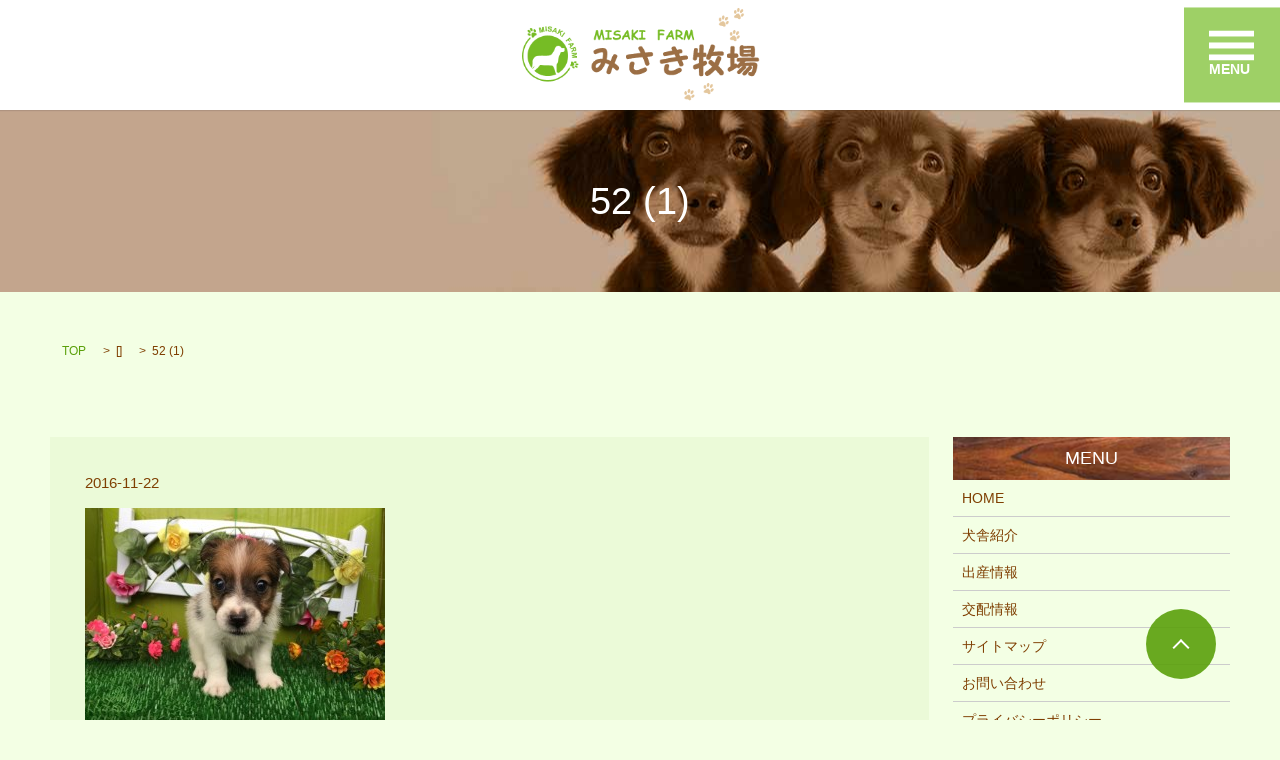

--- FILE ---
content_type: text/html; charset=UTF-8
request_url: https://www.misakibokujo.com/52-1
body_size: 6371
content:

<!DOCTYPE HTML>
<html lang="ja" prefix="og: http://ogp.me/ns#">
<head>
  <meta charset="utf-8">
  <meta http-equiv="X-UA-Compatible" content="IE=edge,chrome=1">
  <meta name="viewport" content="width=device-width, initial-scale=1">
  <title>&raquo; 52 (1)</title>
  <link rel='dns-prefetch' href='//s.w.org' />
<link rel="alternate" type="application/rss+xml" title="みさき牧場 &raquo; 52 (1) のコメントのフィード" href="https://www.misakibokujo.com/feed/?attachment_id=818" />
<link rel='stylesheet' id='contact-form-7-css'  href='https://www.misakibokujo.com/wp-content/plugins/contact-form-7/includes/css/styles.css?ver=4.4.2' type='text/css' media='all' />
<link rel='stylesheet' id='fancybox-css'  href='https://www.misakibokujo.com/wp-content/plugins/easy-fancybox/css/jquery.fancybox.min.css?ver=1.3.24' type='text/css' media='screen' />
<script type='text/javascript' src='https://www.misakibokujo.com/wp-content/themes/epress/assets/js/vendor/jquery.min.js?ver=4.9.26'></script>
<link rel='shortlink' href='https://www.misakibokujo.com/?p=818' />
  <link rel="stylesheet" href="https://www.misakibokujo.com/wp-content/themes/epress/assets/css/main.css">
  <script src="https://www.misakibokujo.com/wp-content/themes/epress/assets/js/vendor/respond.min.js"></script>

  <!-- facebook -->
  <script>(function(d, s, id) {
    var js, fjs = d.getElementsByTagName(s)[0];
    if (d.getElementById(id)) return;
    js = d.createElement(s); js.id = id;
    js.src = "//connect.facebook.net/ja_JP/sdk.js#xfbml=1&version=v2.0";
    fjs.parentNode.insertBefore(js, fjs);
  }(document, 'script', 'facebook-jssdk'));</script>

</head>
<body class="scrollTop">

  <header>
    <section class="primary_header">
      <div class="row">
                <div class="title">
                      <a href="https://www.misakibokujo.com/">
              <object type="image/svg+xml" data="https://www.misakibokujo.com/wp-content/uploads/logo.svg" alt="みさき牧場"></object>
            </a>
                  </div>
        <nav class="global_nav"><ul><li><a href="https://www.misakibokujo.com/">HOME</a></li>
<li><a href="https://www.misakibokujo.com/company">犬舎紹介</a></li>
<li><a href="https://www.misakibokujo.com/category/puppy">仔犬販売</a></li>
<li><a href="https://www.misakibokujo.com/category/owner">里親募集</a></li>
<li><a href="https://www.misakibokujo.com/birth">出産情報</a></li>
<li><a href="https://www.misakibokujo.com/breeding">交配情報</a></li>
<li><a href="https://www.misakibokujo.com/category/customer">お客様のお声</a></li>

              <li class="contact">
                <a href="https://www.misakibokujo.com/contact/">お問い合わせ</a>
              </li>
              <!--<li class="gnav_search">
                <a href="#">search</a>
  <div class="epress_search">
    <form method="get" action="https://www.misakibokujo.com/">
      <input type="text" placeholder="" class="text" name="s" autocomplete="off" value="">
      <input type="submit" value="Search" class="submit">
    </form>
  </div>
  </li>-->
            </ul>
            <div class="menu_icon">
              <a href="#menu"><span>メニュー開閉</span></a>
<strong class="text-white">MENU</strong>
            </div></nav>      </div>
    </section>
  </header>

  <main>
                    <h1 class="wow" style="";>
        52 (1)            </h1>

        
    <section class="bread_wrap">
      <div class="container gutters">
        <div class="row bread">
              <ul class="col span_12">
      <li><a href="https://www.misakibokujo.com">TOP</a></li>

          <li>[]</li>
    
      <li>52 (1)</li>
    </ul>
          </div>
      </div>
    </section>
    <section>
                <script type="text/javascript">
                  function MM_swapImgRestore()
                  { //v3.0
                    var i, x, a = document.MM_sr;
                    for (i = 0; a && i < a.length && (x = a[i]) && x.oSrc; i++) x.src = x.oSrc;
                  }

                  function MM_preloadImages()
                  { //v3.0
                    var d = document;
                    if (d.images)
                    {
                      if (!d.MM_p) d.MM_p = new Array();
                      var i, j = d.MM_p.length,
                        a = MM_preloadImages.arguments;
                      for (i = 0; i < a.length; i++)
                        if (a[i].indexOf("#") != 0)
                        {
                          d.MM_p[j] = new Image;
                          d.MM_p[j++].src = a[i];
                        }
                    }
                  }

                  function MM_findObj(n, d)
                  { //v4.01
                    var p, i, x;
                    if (!d) d = document;
                    if ((p = n.indexOf("?")) > 0 && parent.frames.length)
                    {
                      d = parent.frames[n.substring(p + 1)].document;
                      n = n.substring(0, p);
                    }
                    if (!(x = d[n]) && d.all) x = d.all[n];
                    for (i = 0; !x && i < d.forms.length; i++) x = d.forms[i][n];
                    for (i = 0; !x && d.layers && i < d.layers.length; i++) x = MM_findObj(n, d.layers[i].document);
                    if (!x && d.getElementById) x = d.getElementById(n);
                    return x;
                  }

                  function MM_swapImage()
                  { //v3.0
                    var i, j = 0,
                      x, a = MM_swapImage.arguments;
                    document.MM_sr = new Array;
                    for (i = 0; i < (a.length - 2); i += 3)
                      if ((x = MM_findObj(a[i])) != null)
                      {
                        document.MM_sr[j++] = x;
                        if (!x.oSrc) x.oSrc = x.src;
                        x.src = a[i + 2];
                      }
                  }
                </script>
      <div class="container gutters">
        <div class="row">
          <div class="col span_9 column_main">
                  <article class="article_detail">
      <div class="article_date">
        <p>2016-11-22</p>
      </div>
      <div class="row">
              <div class="col span_12">
          <p class="attachment"><a href='/wp-content/uploads/52-1.jpg'><img width="300" height="225" src="/wp-content/uploads/52-1-300x225.jpg" class="attachment-medium size-medium" alt="" srcset="https://www.misakibokujo.com/wp-content/uploads/52-1-300x225.jpg 300w, https://www.misakibokujo.com/wp-content/uploads/52-1-768x576.jpg 768w, https://www.misakibokujo.com/wp-content/uploads/52-1.jpg 800w" sizes="(max-width: 300px) 100vw, 300px" /></a></p>
        </div>
            </div>
      <div class='epress_social'>
        <div class="epress_social_google_plus_one">
          <g:plusone size="medium" annotation="none" href="https://www.misakibokujo.com/52-1" ></g:plusone>
        </div>
        <div class="epress_social_twitter">
          <a href="https://twitter.com/share" class="twitter-share-button"{count} data-url="https://www.misakibokujo.com/52-1" data-text="52 (1)">Tweet</a>
        </div>
        <div class="epress_social_facebook_like">
          <div id="fb-root"></div>
          <div class="fb-like" data-href="https://www.misakibokujo.com/52-1" data-layout="button_count" data-action="like" data-width="100" data-share="false" data-show_faces="false"></div>
        </div>
      </div>
    </article>

    <div class='epress_pager'>
      <div class="epress_pager_prev">
        <a href="https://www.misakibokujo.com/52-1" rel="prev">52 (1)</a>      </div>
      <div class="epress_pager_next">
              </div>
    </div>
    
<!-- You can start editing here. -->


			<!-- If comments are open, but there are no comments. -->

	 
	<div id="respond" class="comment-respond">
		<h3 id="reply-title" class="comment-reply-title">コメントを残す <small><a rel="nofollow" id="cancel-comment-reply-link" href="/52-1#respond" style="display:none;">コメントをキャンセル</a></small></h3>			<form action="https://www.misakibokujo.com/wp-comments-post.php" method="post" id="commentform" class="comment-form">
				<p class="comment-notes"><span id="email-notes">メールアドレスが公開されることはありません。</span> <span class="required">*</span> が付いている欄は必須項目です</p><p class="comment-form-comment"><label for="comment">コメント</label> <textarea id="comment" name="comment" cols="45" rows="8" maxlength="65525" required="required"></textarea></p><p class="comment-form-author"><label for="author">名前 <span class="required">*</span></label> <input id="author" name="author" type="text" value="" size="30" maxlength="245" required='required' /></p>
<p class="comment-form-email"><label for="email">メール <span class="required">*</span></label> <input id="email" name="email" type="text" value="" size="30" maxlength="100" aria-describedby="email-notes" required='required' /></p>
<p class="comment-form-url"><label for="url">サイト</label> <input id="url" name="url" type="text" value="" size="30" maxlength="200" /></p>
<p class="comment-form-cookies-consent"><input id="wp-comment-cookies-consent" name="wp-comment-cookies-consent" type="checkbox" value="yes" /><label for="wp-comment-cookies-consent">次回のコメントで使用するためブラウザーに自分の名前、メールアドレス、サイトを保存する。</label></p>
<p class="form-submit"><input name="submit" type="submit" id="submit" class="submit" value="コメントを送信" /> <input type='hidden' name='comment_post_ID' value='818' id='comment_post_ID' />
<input type='hidden' name='comment_parent' id='comment_parent' value='0' />
</p>			</form>
			</div><!-- #respond -->
	            </div>
          <div class="col span_3 column_sub">
            <div class="sidebar">
    <div class="widget_wrap"><p class="widget_header">MENU</p>		<ul>
			<li class="page_item page-item-10"><a href="https://www.misakibokujo.com/">HOME</a></li>
<li class="page_item page-item-9"><a href="https://www.misakibokujo.com/company">犬舎紹介</a></li>
<li class="page_item page-item-127"><a href="https://www.misakibokujo.com/birth">出産情報</a></li>
<li class="page_item page-item-131"><a href="https://www.misakibokujo.com/breeding">交配情報</a></li>
<li class="page_item page-item-8"><a href="https://www.misakibokujo.com/sitemap">サイトマップ</a></li>
<li class="page_item page-item-7"><a href="https://www.misakibokujo.com/contact">お問い合わせ</a></li>
<li class="page_item page-item-5"><a href="https://www.misakibokujo.com/policy">プライバシーポリシー</a></li>
		</ul>
		</div><div class="widget_wrap"><p class="widget_header">アーカイブ</p>		<ul>
			<li><a href='https://www.misakibokujo.com/date/2017/02'>2017年2月</a></li>
	<li><a href='https://www.misakibokujo.com/date/2016/08'>2016年8月</a></li>
	<li><a href='https://www.misakibokujo.com/date/2016/07'>2016年7月</a></li>
	<li><a href='https://www.misakibokujo.com/date/2016/06'>2016年6月</a></li>
		</ul>
		</div><div class="widget_wrap"><p class="widget_header">カテゴリー</p>		<ul>
	<li class="cat-item cat-item-12"><a href="https://www.misakibokujo.com/category/customer" >お客様のお声</a>
</li>
	<li class="cat-item cat-item-13"><a href="https://www.misakibokujo.com/category/puppy" >仔犬販売</a>
</li>
	<li class="cat-item cat-item-11"><a href="https://www.misakibokujo.com/category/owner" >里親募集</a>
</li>
		</ul>
</div>		<div class="widget_wrap">		<p class="widget_header">最近の投稿</p>		<ul>
											<li>
					<a href="https://www.misakibokujo.com/puppy/269">仔犬販売</a>
									</li>
											<li>
					<a href="https://www.misakibokujo.com/puppy/273">ご購入の流れ</a>
									</li>
											<li>
					<a href="https://www.misakibokujo.com/owner/106">里親募集</a>
									</li>
											<li>
					<a href="https://www.misakibokujo.com/customer/108">お客様のお声</a>
									</li>
					</ul>
		</div><div class="widget_wrap"><div id="calendar_wrap" class="calendar_wrap"><table id="wp-calendar">
	<caption>2026年1月</caption>
	<thead>
	<tr>
		<th scope="col" title="月曜日">月</th>
		<th scope="col" title="火曜日">火</th>
		<th scope="col" title="水曜日">水</th>
		<th scope="col" title="木曜日">木</th>
		<th scope="col" title="金曜日">金</th>
		<th scope="col" title="土曜日">土</th>
		<th scope="col" title="日曜日">日</th>
	</tr>
	</thead>

	<tfoot>
	<tr>
		<td colspan="3" id="prev"><a href="https://www.misakibokujo.com/date/2017/02">&laquo; 2月</a></td>
		<td class="pad">&nbsp;</td>
		<td colspan="3" id="next" class="pad">&nbsp;</td>
	</tr>
	</tfoot>

	<tbody>
	<tr>
		<td colspan="3" class="pad">&nbsp;</td><td>1</td><td>2</td><td>3</td><td>4</td>
	</tr>
	<tr>
		<td>5</td><td>6</td><td>7</td><td>8</td><td>9</td><td>10</td><td>11</td>
	</tr>
	<tr>
		<td>12</td><td>13</td><td>14</td><td>15</td><td>16</td><td>17</td><td>18</td>
	</tr>
	<tr>
		<td>19</td><td>20</td><td>21</td><td id="today">22</td><td>23</td><td>24</td><td>25</td>
	</tr>
	<tr>
		<td>26</td><td>27</td><td>28</td><td>29</td><td>30</td><td>31</td>
		<td class="pad" colspan="1">&nbsp;</td>
	</tr>
	</tbody>
	</table></div></div><div class="widget_wrap"><p class="widget_header">関連リンク</p>			<div class="textwidget"><!-- <p class="text-center">
  <a href="http://www.ph-misaki.com/" target="_blank"><img src="/wp-content/uploads/side_img.png" alt="パピーズハウスミサキ" /></a><br>
  ▲当店は、みさき牧場直営店です。
</p>
<p>
  ワンちゃんを迎えられた後も、トリミングやペットホテルはもちろん、<br>
  お困りごとなどご相談もさせていただきますので安心してワンちゃんをお迎えください。
</p> --></div>
		</div>1  </div>
          </div>
        </div>
      </div>
    </section>

  </main>
<section style="margin-bottom: 3%; border-top: 1px solid #76bc25; padding-top:.7em;">
<div class="container gutters">
<div class="row">
<div class="col span_8">
<h4 class="ftmd">会社概要</h4>
<div class="row">
<div class="col span_3">
<figure><img src="/wp-content/uploads/top_bottom_logo.png" alt="みさき牧場" /></figure>
</div>
<div class="col span_9">
<table>
<tbody>
<tr>
<td>住所</td>
<td>〒520-2541 滋賀県蒲生郡竜王町岡屋3824</td>
</tr>
<tr>
<td>電話番号</td>
<td>090-6202-2564</td>
</tr>
<tr>
<td>営業時間</td>
<td>10：00～17：00</td>
</tr>
</tbody>
</table>
</div>
</div>
</div>
<div class="col span_4">
<h4 class="ftmd">サイトマップ</h4>
<table>
<tbody>
<tr>
<td><a href="/">HOME</a></td>
<td><a href="/category/owner">里親募集</a></td>
</tr>
<tr>
<td><a href="/company">犬舎紹介</a></td>
<td><a href="/category/customer">お客様のお声</a></td>
</tr>
<tr>
<td><a href="/champion">チャンピオン犬のご紹介</a></td>
<td><a href="/contact">お問い合わせ</a></td>
</tr>
<tr>
<td><a href="/category/puppy">仔犬販売</a></td>
<td><a href="/policy">プライバシーポリシー</a></td>
</tr>
<tr>
<td><a href="/birth">出産予定</a></td>
<td><a href="/sitemap">サイトマップ</a></td>
</tr>
</tbody>
</table>
</div>
</div>
</div>
</section>
<footer>

    <div class="container">

      <div class="row">

    <!--    <nav><ul>
<li class="page_item page-item-10"><a href="https://www.misakibokujo.com/">HOME</a></li>
<li class="page_item page-item-9"><a href="https://www.misakibokujo.com/company">犬舎紹介</a></li>
<li class="page_item page-item-127"><a href="https://www.misakibokujo.com/birth">出産情報</a></li>
<li class="page_item page-item-131"><a href="https://www.misakibokujo.com/breeding">交配情報</a></li>
<li class="page_item page-item-8"><a href="https://www.misakibokujo.com/sitemap">サイトマップ</a></li>
<li class="page_item page-item-7"><a href="https://www.misakibokujo.com/contact">お問い合わせ</a></li>
<li class="page_item page-item-5"><a href="https://www.misakibokujo.com/policy">プライバシーポリシー</a></li>
</ul></nav>

-->

        <div class="col span_6 copyright">

          <p style="padding:2em .3em;">Copyright &copy; みさき牧場 All Rights Reserved.</p>

        </div>

      </div>

    </div>

    <p class="pagetop"><a href="#top"></a></p>

  </footer>



  <script src="https://www.misakibokujo.com/wp-content/themes/epress/assets/js/vendor/bundle.js"></script>

  <script src="https://www.misakibokujo.com/wp-content/themes/epress/assets/js/main.js"></script>



  <!-- twitter -->

  <script>!function(d,s,id){var js,fjs=d.getElementsByTagName(s)[0],p=/^http:/.test(d.location)?'http':'https';if(!d.getElementById(id)){js=d.createElement(s);js.id=id;js.src=p+'://platform.twitter.com/widgets.js';fjs.parentNode.insertBefore(js,fjs);}}(document, 'script', 'twitter-wjs');</script>

  <!-- google+ -->

  <script src="https://apis.google.com/js/platform.js" async defer>{lang: "ja"}</script>



  <script type="text/javascript">var fb_timeout, fb_opts={'overlayShow':true,'hideOnOverlayClick':true,'showCloseButton':true,'margin':20,'centerOnScroll':false,'enableEscapeButton':true,'autoScale':true };
if(typeof easy_fancybox_handler==='undefined'){
var easy_fancybox_handler=function(){
jQuery('.nofancybox,a.wp-block-file__button,a.pin-it-button,a[href*="pinterest.com/pin/create"],a[href*="facebook.com/share"],a[href*="twitter.com/share"]').addClass('nolightbox');
/* IMG */
var fb_IMG_select='a[href*=".jpg"]:not(.nolightbox,li.nolightbox>a),area[href*=".jpg"]:not(.nolightbox),a[href*=".jpeg"]:not(.nolightbox,li.nolightbox>a),area[href*=".jpeg"]:not(.nolightbox),a[href*=".png"]:not(.nolightbox,li.nolightbox>a),area[href*=".png"]:not(.nolightbox),a[href*=".webp"]:not(.nolightbox,li.nolightbox>a),area[href*=".webp"]:not(.nolightbox)';
jQuery(fb_IMG_select).addClass('fancybox image');
var fb_IMG_sections=jQuery('.gallery,.wp-block-gallery,.tiled-gallery,.wp-block-jetpack-tiled-gallery');
fb_IMG_sections.each(function(){jQuery(this).find(fb_IMG_select).attr('rel','gallery-'+fb_IMG_sections.index(this));});
jQuery('a.fancybox,area.fancybox,li.fancybox a').each(function(){jQuery(this).fancybox(jQuery.extend({},fb_opts,{'transitionIn':'elastic','easingIn':'easeOutBack','transitionOut':'elastic','easingOut':'easeInBack','opacity':false,'hideOnContentClick':false,'titleShow':true,'titlePosition':'over','titleFromAlt':true,'showNavArrows':true,'enableKeyboardNav':true,'cyclic':false}))});
/* YouTube */
jQuery('a[href*="youtu.be/"],area[href*="youtu.be/"],a[href*="youtube.com/"],area[href*="youtube.com/"]').filter(function(){return this.href.match(/\/(?:youtu\.be|watch\?|embed\/)/);}).not('.nolightbox,li.nolightbox>a').addClass('fancybox-youtube');
jQuery('a.fancybox-youtube,area.fancybox-youtube,li.fancybox-youtube a').each(function(){jQuery(this).fancybox(jQuery.extend({},fb_opts,{'type':'iframe','width':640,'height':360,'padding':0,'keepRatio':1,'titleShow':false,'titlePosition':'float','titleFromAlt':true,'onStart':function(a,i,o){var splitOn=a[i].href.indexOf("?");var urlParms=(splitOn>-1)?a[i].href.substring(splitOn):"";o.allowfullscreen=(urlParms.indexOf("fs=0")>-1)?false:true;o.href=a[i].href.replace(/https?:\/\/(?:www\.)?youtu(?:\.be\/([^\?]+)\??|be\.com\/watch\?(.*(?=v=))v=([^&]+))(.*)/gi,"https://www.youtube.com/embed/$1$3?$2$4&autoplay=1");}}))});
/* Vimeo */
jQuery('a[href*="vimeo.com/"],area[href*="vimeo.com/"]').filter(function(){return this.href.match(/\/(?:[0-9]+|video\/)/);}).not('.nolightbox,li.nolightbox>a').addClass('fancybox-vimeo');
jQuery('a.fancybox-vimeo,area.fancybox-vimeo,li.fancybox-vimeo a').each(function(){jQuery(this).fancybox(jQuery.extend({},fb_opts,{'type':'iframe','width':500,'height':281,'padding':0,'keepRatio':1,'titleShow':false,'titlePosition':'float','titleFromAlt':true,'onStart':function(a,i,o){var splitOn=a[i].href.indexOf("?");var urlParms=(splitOn>-1)?a[i].href.substring(splitOn):"";o.allowfullscreen=(urlParms.indexOf("fullscreen=0")>-1)?false:true;o.href=a[i].href.replace(/https?:\/\/(?:www\.)?vimeo\.com\/([0-9]+)\??(.*)/gi,"https://player.vimeo.com/video/$1?$2&autoplay=1");}}))});};
jQuery('a.fancybox-close').on('click',function(e){e.preventDefault();jQuery.fancybox.close()});
};
var easy_fancybox_auto=function(){setTimeout(function(){jQuery('#fancybox-auto').trigger('click')},1000);};
jQuery(easy_fancybox_handler);jQuery(document).on('post-load',easy_fancybox_handler);
jQuery(easy_fancybox_auto);</script><script type='text/javascript' src='https://www.misakibokujo.com/wp-content/plugins/contact-form-7/includes/js/jquery.form.min.js?ver=3.51.0-2014.06.20'></script>
<script type='text/javascript'>
/* <![CDATA[ */
var _wpcf7 = {"loaderUrl":"https:\/\/www.misakibokujo.com\/wp-content\/plugins\/contact-form-7\/images\/ajax-loader.gif","recaptchaEmpty":"\u3042\u306a\u305f\u304c\u30ed\u30dc\u30c3\u30c8\u3067\u306f\u306a\u3044\u3053\u3068\u3092\u8a3c\u660e\u3057\u3066\u304f\u3060\u3055\u3044\u3002","sending":"\u9001\u4fe1\u4e2d ..."};
/* ]]> */
</script>
<script type='text/javascript' src='https://www.misakibokujo.com/wp-content/plugins/contact-form-7/includes/js/scripts.js?ver=4.4.2'></script>
<script type='text/javascript' src='https://www.misakibokujo.com/wp-content/plugins/easy-fancybox/js/jquery.fancybox.min.js?ver=1.3.24'></script>
<script type='text/javascript' src='https://www.misakibokujo.com/wp-content/plugins/easy-fancybox/js/jquery.easing.min.js?ver=1.4.1'></script>

</body>

</html>



--- FILE ---
content_type: text/html; charset=utf-8
request_url: https://accounts.google.com/o/oauth2/postmessageRelay?parent=https%3A%2F%2Fwww.misakibokujo.com&jsh=m%3B%2F_%2Fscs%2Fabc-static%2F_%2Fjs%2Fk%3Dgapi.lb.en.2kN9-TZiXrM.O%2Fd%3D1%2Frs%3DAHpOoo_B4hu0FeWRuWHfxnZ3V0WubwN7Qw%2Fm%3D__features__
body_size: 159
content:
<!DOCTYPE html><html><head><title></title><meta http-equiv="content-type" content="text/html; charset=utf-8"><meta http-equiv="X-UA-Compatible" content="IE=edge"><meta name="viewport" content="width=device-width, initial-scale=1, minimum-scale=1, maximum-scale=1, user-scalable=0"><script src='https://ssl.gstatic.com/accounts/o/2580342461-postmessagerelay.js' nonce="-g_wj5fhdp-xFldJkLEumw"></script></head><body><script type="text/javascript" src="https://apis.google.com/js/rpc:shindig_random.js?onload=init" nonce="-g_wj5fhdp-xFldJkLEumw"></script></body></html>

--- FILE ---
content_type: image/svg+xml
request_url: https://www.misakibokujo.com/wp-content/uploads/logo.svg
body_size: 79010
content:
<?xml version="1.0" encoding="utf-8"?>
<!-- Generator: Adobe Illustrator 19.2.1, SVG Export Plug-In . SVG Version: 6.00 Build 0)  -->
<svg version="1.1" id="レイヤー_1" xmlns="http://www.w3.org/2000/svg" xmlns:xlink="http://www.w3.org/1999/xlink" x="0px"
	 y="0px" viewBox="0 0 349 140" style="enable-background:new 0 0 349 140;" xml:space="preserve">
<image style="overflow:visible;" width="349" height="140" xlink:href="[data-uri]
BWlUWHRYTUw6Y29tLmFkb2JlLnhtcAAAAAAAPD94cGFja2V0IGJlZ2luPSLvu78iIGlkPSJXNU0w
TXBDZWhpSHpyZVN6TlRjemtjOWQiPz4KPHg6eG1wbWV0YSB4bWxuczp4PSJhZG9iZTpuczptZXRh
LyIgeDp4bXB0az0iQWRvYmUgWE1QIENvcmUgNS42LWMxMTEgNzkuMTU4MzI1LCAyMDE1LzA5LzEw
LTAxOjEwOjIwICAgICAgICAiPgogICA8cmRmOlJERiB4bWxuczpyZGY9Imh0dHA6Ly93d3cudzMu
b3JnLzE5OTkvMDIvMjItcmRmLXN5bnRheC1ucyMiPgogICAgICA8cmRmOkRlc2NyaXB0aW9uIHJk
ZjphYm91dD0iIgogICAgICAgICAgICB4bWxuczp4bXBNTT0iaHR0cDovL25zLmFkb2JlLmNvbS94
YXAvMS4wL21tLyIKICAgICAgICAgICAgeG1sbnM6c3RSZWY9Imh0dHA6Ly9ucy5hZG9iZS5jb20v
eGFwLzEuMC9zVHlwZS9SZXNvdXJjZVJlZiMiCiAgICAgICAgICAgIHhtbG5zOnN0RXZ0PSJodHRw
Oi8vbnMuYWRvYmUuY29tL3hhcC8xLjAvc1R5cGUvUmVzb3VyY2VFdmVudCMiCiAgICAgICAgICAg
IHhtbG5zOnhtcD0iaHR0cDovL25zLmFkb2JlLmNvbS94YXAvMS4wLyIKICAgICAgICAgICAgeG1s
bnM6ZGM9Imh0dHA6Ly9wdXJsLm9yZy9kYy9lbGVtZW50cy8xLjEvIgogICAgICAgICAgICB4bWxu
czpwaG90b3Nob3A9Imh0dHA6Ly9ucy5hZG9iZS5jb20vcGhvdG9zaG9wLzEuMC8iCiAgICAgICAg
ICAgIHhtbG5zOnRpZmY9Imh0dHA6Ly9ucy5hZG9iZS5jb20vdGlmZi8xLjAvIgogICAgICAgICAg
ICB4bWxuczpleGlmPSJodHRwOi8vbnMuYWRvYmUuY29tL2V4aWYvMS4wLyI+CiAgICAgICAgIDx4
bXBNTTpPcmlnaW5hbERvY3VtZW50SUQ+eG1wLmRpZDpkNDY0NzA3ZC0wMGRhLTExNGItYTk0NS0z
YThiNTc5NDEyNmE8L3htcE1NOk9yaWdpbmFsRG9jdW1lbnRJRD4KICAgICAgICAgPHhtcE1NOkRv
Y3VtZW50SUQ+YWRvYmU6ZG9jaWQ6cGhvdG9zaG9wOjE4MWUwMmRjLTNjMDQtMTFlNi04YjRjLWY2
MmVjZTg1OWE5ZTwveG1wTU06RG9jdW1lbnRJRD4KICAgICAgICAgPHhtcE1NOkluc3RhbmNlSUQ+
eG1wLmlpZDozMzYwOTk2ZS03OGQ4LTNjNGYtYTZmOS1mMGVjMjZkZmY5ZjA8L3htcE1NOkluc3Rh
bmNlSUQ+CiAgICAgICAgIDx4bXBNTTpEZXJpdmVkRnJvbSByZGY6cGFyc2VUeXBlPSJSZXNvdXJj
ZSI+CiAgICAgICAgICAgIDxzdFJlZjppbnN0YW5jZUlEPnhtcC5paWQ6MTkyNGM4MjEtZDAyMS1h
ZDQwLWJmYmUtNGRhYjc3Njc4MTg5PC9zdFJlZjppbnN0YW5jZUlEPgogICAgICAgICAgICA8c3RS
ZWY6ZG9jdW1lbnRJRD54bXAuZGlkOjY1ZjcyNWNjLWFmMjktOTk0NC05M2E5LTA0ZjQyNWE3MzIz
Yjwvc3RSZWY6ZG9jdW1lbnRJRD4KICAgICAgICAgICAgPHN0UmVmOm9yaWdpbmFsRG9jdW1lbnRJ
RD54bXAuZGlkOmQ0NjQ3MDdkLTAwZGEtMTE0Yi1hOTQ1LTNhOGI1Nzk0MTI2YTwvc3RSZWY6b3Jp
Z2luYWxEb2N1bWVudElEPgogICAgICAgICA8L3htcE1NOkRlcml2ZWRGcm9tPgogICAgICAgICA8
eG1wTU06SGlzdG9yeT4KICAgICAgICAgICAgPHJkZjpTZXE+CiAgICAgICAgICAgICAgIDxyZGY6
bGkgcmRmOnBhcnNlVHlwZT0iUmVzb3VyY2UiPgogICAgICAgICAgICAgICAgICA8c3RFdnQ6YWN0
aW9uPnNhdmVkPC9zdEV2dDphY3Rpb24+CiAgICAgICAgICAgICAgICAgIDxzdEV2dDppbnN0YW5j
ZUlEPnhtcC5paWQ6NWIxMmJlNmQtZDM0NC1jYjRlLWEzZTktMTI4M2M5MzFmMjIzPC9zdEV2dDpp
bnN0YW5jZUlEPgogICAgICAgICAgICAgICAgICA8c3RFdnQ6d2hlbj4yMDE2LTA2LTI3VDEwOjEx
OjM2KzA5OjAwPC9zdEV2dDp3aGVuPgogICAgICAgICAgICAgICAgICA8c3RFdnQ6c29mdHdhcmVB
Z2VudD5BZG9iZSBQaG90b3Nob3AgQ0MgMjAxNSAoV2luZG93cyk8L3N0RXZ0OnNvZnR3YXJlQWdl
bnQ+CiAgICAgICAgICAgICAgICAgIDxzdEV2dDpjaGFuZ2VkPi88L3N0RXZ0OmNoYW5nZWQ+CiAg
ICAgICAgICAgICAgIDwvcmRmOmxpPgogICAgICAgICAgICAgICA8cmRmOmxpIHJkZjpwYXJzZVR5
cGU9IlJlc291cmNlIj4KICAgICAgICAgICAgICAgICAgPHN0RXZ0OmFjdGlvbj5jb252ZXJ0ZWQ8
L3N0RXZ0OmFjdGlvbj4KICAgICAgICAgICAgICAgICAgPHN0RXZ0OnBhcmFtZXRlcnM+ZnJvbSBp
bWFnZS9qcGVnIHRvIGFwcGxpY2F0aW9uL3ZuZC5hZG9iZS5waG90b3Nob3A8L3N0RXZ0OnBhcmFt
ZXRlcnM+CiAgICAgICAgICAgICAgIDwvcmRmOmxpPgogICAgICAgICAgICAgICA8cmRmOmxpIHJk
ZjpwYXJzZVR5cGU9IlJlc291cmNlIj4KICAgICAgICAgICAgICAgICAgPHN0RXZ0OmFjdGlvbj5k
ZXJpdmVkPC9zdEV2dDphY3Rpb24+CiAgICAgICAgICAgICAgICAgIDxzdEV2dDpwYXJhbWV0ZXJz
PmNvbnZlcnRlZCBmcm9tIGltYWdlL2pwZWcgdG8gYXBwbGljYXRpb24vdm5kLmFkb2JlLnBob3Rv
c2hvcDwvc3RFdnQ6cGFyYW1ldGVycz4KICAgICAgICAgICAgICAgPC9yZGY6bGk+CiAgICAgICAg
ICAgICAgIDxyZGY6bGkgcmRmOnBhcnNlVHlwZT0iUmVzb3VyY2UiPgogICAgICAgICAgICAgICAg
ICA8c3RFdnQ6YWN0aW9uPnNhdmVkPC9zdEV2dDphY3Rpb24+CiAgICAgICAgICAgICAgICAgIDxz
dEV2dDppbnN0YW5jZUlEPnhtcC5paWQ6NjVmNzI1Y2MtYWYyOS05OTQ0LTkzYTktMDRmNDI1YTcz
MjNiPC9zdEV2dDppbnN0YW5jZUlEPgogICAgICAgICAgICAgICAgICA8c3RFdnQ6d2hlbj4yMDE2
LTA2LTI3VDEwOjExOjM2KzA5OjAwPC9zdEV2dDp3aGVuPgogICAgICAgICAgICAgICAgICA8c3RF
dnQ6c29mdHdhcmVBZ2VudD5BZG9iZSBQaG90b3Nob3AgQ0MgMjAxNSAoV2luZG93cyk8L3N0RXZ0
OnNvZnR3YXJlQWdlbnQ+CiAgICAgICAgICAgICAgICAgIDxzdEV2dDpjaGFuZ2VkPi88L3N0RXZ0
OmNoYW5nZWQ+CiAgICAgICAgICAgICAgIDwvcmRmOmxpPgogICAgICAgICAgICAgICA8cmRmOmxp
IHJkZjpwYXJzZVR5cGU9IlJlc291cmNlIj4KICAgICAgICAgICAgICAgICAgPHN0RXZ0OmFjdGlv
bj5zYXZlZDwvc3RFdnQ6YWN0aW9uPgogICAgICAgICAgICAgICAgICA8c3RFdnQ6aW5zdGFuY2VJ
RD54bXAuaWlkOjE5MjRjODIxLWQwMjEtYWQ0MC1iZmJlLTRkYWI3NzY3ODE4OTwvc3RFdnQ6aW5z
dGFuY2VJRD4KICAgICAgICAgICAgICAgICAgPHN0RXZ0OndoZW4+MjAxNi0wNi0yN1QxMDoxMTo0
OCswOTowMDwvc3RFdnQ6d2hlbj4KICAgICAgICAgICAgICAgICAgPHN0RXZ0OnNvZnR3YXJlQWdl
bnQ+QWRvYmUgUGhvdG9zaG9wIENDIDIwMTUgKFdpbmRvd3MpPC9zdEV2dDpzb2Z0d2FyZUFnZW50
PgogICAgICAgICAgICAgICAgICA8c3RFdnQ6Y2hhbmdlZD4vPC9zdEV2dDpjaGFuZ2VkPgogICAg
ICAgICAgICAgICA8L3JkZjpsaT4KICAgICAgICAgICAgICAgPHJkZjpsaSByZGY6cGFyc2VUeXBl
PSJSZXNvdXJjZSI+CiAgICAgICAgICAgICAgICAgIDxzdEV2dDphY3Rpb24+Y29udmVydGVkPC9z
dEV2dDphY3Rpb24+CiAgICAgICAgICAgICAgICAgIDxzdEV2dDpwYXJhbWV0ZXJzPmZyb20gYXBw
bGljYXRpb24vdm5kLmFkb2JlLnBob3Rvc2hvcCB0byBpbWFnZS9wbmc8L3N0RXZ0OnBhcmFtZXRl
cnM+CiAgICAgICAgICAgICAgIDwvcmRmOmxpPgogICAgICAgICAgICAgICA8cmRmOmxpIHJkZjpw
YXJzZVR5cGU9IlJlc291cmNlIj4KICAgICAgICAgICAgICAgICAgPHN0RXZ0OmFjdGlvbj5kZXJp
dmVkPC9zdEV2dDphY3Rpb24+CiAgICAgICAgICAgICAgICAgIDxzdEV2dDpwYXJhbWV0ZXJzPmNv
bnZlcnRlZCBmcm9tIGFwcGxpY2F0aW9uL3ZuZC5hZG9iZS5waG90b3Nob3AgdG8gaW1hZ2UvcG5n
PC9zdEV2dDpwYXJhbWV0ZXJzPgogICAgICAgICAgICAgICA8L3JkZjpsaT4KICAgICAgICAgICAg
ICAgPHJkZjpsaSByZGY6cGFyc2VUeXBlPSJSZXNvdXJjZSI+CiAgICAgICAgICAgICAgICAgIDxz
dEV2dDphY3Rpb24+c2F2ZWQ8L3N0RXZ0OmFjdGlvbj4KICAgICAgICAgICAgICAgICAgPHN0RXZ0
Omluc3RhbmNlSUQ+eG1wLmlpZDozMzYwOTk2ZS03OGQ4LTNjNGYtYTZmOS1mMGVjMjZkZmY5ZjA8
L3N0RXZ0Omluc3RhbmNlSUQ+CiAgICAgICAgICAgICAgICAgIDxzdEV2dDp3aGVuPjIwMTYtMDYt
MjdUMTA6MTE6NDgrMDk6MDA8L3N0RXZ0OndoZW4+CiAgICAgICAgICAgICAgICAgIDxzdEV2dDpz
b2Z0d2FyZUFnZW50PkFkb2JlIFBob3Rvc2hvcCBDQyAyMDE1IChXaW5kb3dzKTwvc3RFdnQ6c29m
dHdhcmVBZ2VudD4KICAgICAgICAgICAgICAgICAgPHN0RXZ0OmNoYW5nZWQ+Lzwvc3RFdnQ6Y2hh
bmdlZD4KICAgICAgICAgICAgICAgPC9yZGY6bGk+CiAgICAgICAgICAgIDwvcmRmOlNlcT4KICAg
ICAgICAgPC94bXBNTTpIaXN0b3J5PgogICAgICAgICA8eG1wOkNyZWF0b3JUb29sPkFkb2JlIFBo
b3Rvc2hvcCBDQyAyMDE1IChXaW5kb3dzKTwveG1wOkNyZWF0b3JUb29sPgogICAgICAgICA8eG1w
OkNyZWF0ZURhdGU+MjAxNi0wNi0yM1QyMTo0NTowNCswOTowMDwveG1wOkNyZWF0ZURhdGU+CiAg
ICAgICAgIDx4bXA6TW9kaWZ5RGF0ZT4yMDE2LTA2LTI3VDEwOjExOjQ4KzA5OjAwPC94bXA6TW9k
aWZ5RGF0ZT4KICAgICAgICAgPHhtcDpNZXRhZGF0YURhdGU+MjAxNi0wNi0yN1QxMDoxMTo0OCsw
OTowMDwveG1wOk1ldGFkYXRhRGF0ZT4KICAgICAgICAgPGRjOmZvcm1hdD5pbWFnZS9wbmc8L2Rj
OmZvcm1hdD4KICAgICAgICAgPHBob3Rvc2hvcDpDb2xvck1vZGU+MzwvcGhvdG9zaG9wOkNvbG9y
TW9kZT4KICAgICAgICAgPHRpZmY6SW1hZ2VXaWR0aD4zNTE8L3RpZmY6SW1hZ2VXaWR0aD4KICAg
ICAgICAgPHRpZmY6SW1hZ2VMZW5ndGg+MTU5PC90aWZmOkltYWdlTGVuZ3RoPgogICAgICAgICA8
dGlmZjpCaXRzUGVyU2FtcGxlPgogICAgICAgICAgICA8cmRmOlNlcT4KICAgICAgICAgICAgICAg
PHJkZjpsaT44PC9yZGY6bGk+CiAgICAgICAgICAgICAgIDxyZGY6bGk+ODwvcmRmOmxpPgogICAg
ICAgICAgICAgICA8cmRmOmxpPjg8L3JkZjpsaT4KICAgICAgICAgICAgPC9yZGY6U2VxPgogICAg
ICAgICA8L3RpZmY6Qml0c1BlclNhbXBsZT4KICAgICAgICAgPHRpZmY6UGhvdG9tZXRyaWNJbnRl
cnByZXRhdGlvbj4yPC90aWZmOlBob3RvbWV0cmljSW50ZXJwcmV0YXRpb24+CiAgICAgICAgIDx0
aWZmOk9yaWVudGF0aW9uPjE8L3RpZmY6T3JpZW50YXRpb24+CiAgICAgICAgIDx0aWZmOlNhbXBs
ZXNQZXJQaXhlbD4zPC90aWZmOlNhbXBsZXNQZXJQaXhlbD4KICAgICAgICAgPHRpZmY6WFJlc29s
dXRpb24+NzIwMDAwLzEwMDAwPC90aWZmOlhSZXNvbHV0aW9uPgogICAgICAgICA8dGlmZjpZUmVz
b2x1dGlvbj43MjAwMDAvMTAwMDA8L3RpZmY6WVJlc29sdXRpb24+CiAgICAgICAgIDx0aWZmOlJl
c29sdXRpb25Vbml0PjI8L3RpZmY6UmVzb2x1dGlvblVuaXQ+CiAgICAgICAgIDxleGlmOkV4aWZW
ZXJzaW9uPjAyMjE8L2V4aWY6RXhpZlZlcnNpb24+CiAgICAgICAgIDxleGlmOkNvbG9yU3BhY2U+
NjU1MzU8L2V4aWY6Q29sb3JTcGFjZT4KICAgICAgICAgPGV4aWY6UGl4ZWxYRGltZW5zaW9uPjM0
OTwvZXhpZjpQaXhlbFhEaW1lbnNpb24+CiAgICAgICAgIDxleGlmOlBpeGVsWURpbWVuc2lvbj4x
NDA8L2V4aWY6UGl4ZWxZRGltZW5zaW9uPgogICAgICA8L3JkZjpEZXNjcmlwdGlvbj4KICAgPC9y
ZGY6UkRGPgo8L3g6eG1wbWV0YT4KICAgICAgICAgICAgICAgICAgICAgICAgICAgICAgICAgICAg
ICAgICAgICAgICAgICAgICAgICAgICAgICAgICAgICAgICAgICAgICAgICAgICAgICAgICAgICAg
ICAgICAgIAogICAgICAgICAgICAgICAgICAgICAgICAgICAgICAgICAgICAgICAgICAgICAgICAg
ICAgICAgICAgICAgICAgICAgICAgICAgICAgICAgICAgICAgICAgICAgICAgICAgICAgCiAgICAg
ICAgICAgICAgICAgICAgICAgICAgICAgICAgICAgICAgICAgICAgICAgICAgICAgICAgICAgICAg
ICAgICAgICAgICAgICAgICAgICAgICAgICAgICAgICAgICAgICAKICAgICAgICAgICAgICAgICAg
ICAgICAgICAgICAgICAgICAgICAgICAgICAgICAgICAgICAgICAgICAgICAgICAgICAgICAgICAg
ICAgICAgICAgICAgICAgICAgICAgICAgIAogICAgICAgICAgICAgICAgICAgICAgICAgICAgICAg
ICAgICAgICAgICAgICAgICAgICAgICAgICAgICAgICAgICAgICAgICAgICAgICAgICAgICAgICAg
ICAgICAgICAgICAgCiAgICAgICAgICAgICAgICAgICAgICAgICAgICAgICAgICAgICAgICAgICAg
ICAgICAgICAgICAgICAgICAgICAgICAgICAgICAgICAgICAgICAgICAgICAgICAgICAgICAgICAK
ICAgICAgICAgICAgICAgICAgICAgICAgICAgICAgICAgICAgICAgICAgICAgICAgICAgICAgICAg
ICAgICAgICAgICAgICAgICAgICAgICAgICAgICAgICAgICAgICAgICAgIAogICAgICAgICAgICAg
ICAgICAgICAgICAgICAgICAgICAgICAgICAgICAgICAgICAgICAgICAgICAgICAgICAgICAgICAg
ICAgICAgICAgICAgICAgICAgICAgICAgICAgICAgCiAgICAgICAgICAgICAgICAgICAgICAgICAg
ICAgICAgICAgICAgICAgICAgICAgICAgICAgICAgICAgICAgICAgICAgICAgICAgICAgICAgICAg
ICAgICAgICAgICAgICAgICAKICAgICAgICAgICAgICAgICAgICAgICAgICAgICAgICAgICAgICAg
ICAgICAgICAgICAgICAgICAgICAgICAgICAgICAgICAgICAgICAgICAgICAgICAgICAgICAgICAg
ICAgIAogICAgICAgICAgICAgICAgICAgICAgICAgICAgICAgICAgICAgICAgICAgICAgICAgICAg
ICAgICAgICAgICAgICAgICAgICAgICAgICAgICAgICAgICAgICAgICAgICAgICAgCiAgICAgICAg
ICAgICAgICAgICAgICAgICAgICAgICAgICAgICAgICAgICAgICAgICAgICAgICAgICAgICAgICAg
ICAgICAgICAgICAgICAgICAgICAgICAgICAgICAgICAgICAKICAgICAgICAgICAgICAgICAgICAg
ICAgICAgICAgICAgICAgICAgICAgICAgICAgICAgICAgICAgICAgICAgICAgICAgICAgICAgICAg
ICAgICAgICAgICAgICAgICAgICAgIAogICAgICAgICAgICAgICAgICAgICAgICAgICAgICAgICAg
ICAgICAgICAgICAgICAgICAgICAgICAgICAgICAgICAgICAgICAgICAgICAgICAgICAgICAgICAg
ICAgICAgICAgCiAgICAgICAgICAgICAgICAgICAgICAgICAgICAgICAgICAgICAgICAgICAgICAg
ICAgICAgICAgICAgICAgICAgICAgICAgICAgICAgICAgICAgICAgICAgICAgICAgICAgICAKICAg
ICAgICAgICAgICAgICAgICAgICAgICAgICAgICAgICAgICAgICAgICAgICAgICAgICAgICAgICAg
ICAgICAgICAgICAgICAgICAgICAgICAgICAgICAgICAgICAgICAgIAogICAgICAgICAgICAgICAg
ICAgICAgICAgICAgICAgICAgICAgICAgICAgICAgICAgICAgICAgICAgICAgICAgICAgICAgICAg
ICAgICAgICAgICAgICAgICAgICAgICAgICAgCiAgICAgICAgICAgICAgICAgICAgICAgICAgICAg
ICAgICAgICAgICAgICAgICAgICAgICAgICAgICAgICAgICAgICAgICAgICAgICAgICAgICAgICAg
ICAgICAgICAgICAgICAKICAgICAgICAgICAgICAgICAgICAgICAgICAgICAgICAgICAgICAgICAg
ICAgICAgICAgICAgICAgICAgICAgICAgICAgICAgICAgICAgICAgICAgICAgICAgICAgICAgICAg
IAogICAgICAgICAgICAgICAgICAgICAgICAgICAgICAgICAgICAgICAgICAgICAgICAgICAgICAg
ICAgICAgICAgICAgICAgICAgICAgICAgICAgICAgICAgICAgICAgICAgICAgCiAgICAgICAgICAg
ICAgICAgICAgICAgICAgICAgICAgICAgICAgICAgICAgICAgICAgICAgICAgICAgICAgICAgICAg
ICAgICAgICAgICAgICAgICAgICAgICAgICAgICAgICAKICAgICAgICAgICAgICAgICAgICAgICAg
ICAgICAgICAgICAgICAgICAgICAgICAgICAgICAgICAgICAgICAgICAgICAgICAgICAgICAgICAg
ICAgICAgICAgICAgICAgICAgIAogICAgICAgICAgICAgICAgICAgICAgICAgICAgICAgICAgICAg
ICAgICAgICAgICAgICAgICAgICAgICAgICAgICAgICAgICAgICAgICAgICAgICAgICAgICAgICAg
ICAgICAgCiAgICAgICAgICAgICAgICAgICAgICAgICAgICAgICAgICAgICAgICAgICAgICAgICAg
ICAgICAgICAgICAgICAgICAgICAgICAgICAgICAgICAgICAgICAgICAgICAgICAgICAKICAgICAg
ICAgICAgICAgICAgICAgICAgICAgICAgICAgICAgICAgICAgICAgICAgICAgICAgICAgICAgICAg
ICAgICAgICAgICAgICAgICAgICAgICAgICAgICAgICAgICAgIAogICAgICAgICAgICAgICAgICAg
ICAgICAgICAgICAgICAgICAgICAgICAgICAgICAgICAgICAgICAgICAgICAgICAgICAgICAgICAg
ICAgICAgICAgICAgICAgICAgICAgICAgCiAgICAgICAgICAgICAgICAgICAgICAgICAgICAgICAg
ICAgICAgICAgICAgICAgICAgICAgICAgICAgICAgICAgICAgICAgICAgICAgICAgICAgICAgICAg
ICAgICAgICAgICAKICAgICAgICAgICAgICAgICAgICAgICAgICAgICAgICAgICAgICAgICAgICAg
ICAgICAgICAgICAgICAgICAgICAgICAgICAgICAgICAgICAgICAgICAgICAgICAgICAgICAgIAog
ICAgICAgICAgICAgICAgICAgICAgICAgICAgICAgICAgICAgICAgICAgICAgICAgICAgICAgICAg
ICAgICAgICAgICAgICAgICAgICAgICAgICAgICAgICAgICAgICAgICAgCiAgICAgICAgICAgICAg
ICAgICAgICAgICAgICAgICAgICAgICAgICAgICAgICAgICAgICAgICAgICAgICAgICAgICAgICAg
ICAgICAgICAgICAgICAgICAgICAgICAgICAgICAKICAgICAgICAgICAgICAgICAgICAgICAgICAg
ICAgICAgICAgICAgICAgICAgICAgICAgICAgICAgICAgICAgICAgICAgICAgICAgICAgICAgICAg
ICAgICAgICAgICAgICAgIAogICAgICAgICAgICAgICAgICAgICAgICAgICAgICAgICAgICAgICAg
ICAgICAgICAgICAgICAgICAgICAgICAgICAgICAgICAgICAgICAgICAgICAgICAgICAgICAgICAg
ICAgCiAgICAgICAgICAgICAgICAgICAgICAgICAgICAgICAgICAgICAgICAgICAgICAgICAgICAg
ICAgICAgICAgICAgICAgICAgICAgICAgICAgICAgICAgICAgICAgICAgICAgICAKICAgICAgICAg
ICAgICAgICAgICAgICAgICAgICAgICAgICAgICAgICAgICAgICAgICAgICAgICAgICAgICAgICAg
ICAgICAgICAgICAgICAgICAgICAgICAgICAgICAgICAgIAogICAgICAgICAgICAgICAgICAgICAg
ICAgICAgICAgICAgICAgICAgICAgICAgICAgICAgICAgICAgICAgICAgICAgICAgICAgICAgICAg
ICAgICAgICAgICAgICAgICAgICAgCiAgICAgICAgICAgICAgICAgICAgICAgICAgICAgICAgICAg
ICAgICAgICAgICAgICAgICAgICAgICAgICAgICAgICAgICAgICAgICAgICAgICAgICAgICAgICAg
ICAgICAgICAKICAgICAgICAgICAgICAgICAgICAgICAgICAgICAgICAgICAgICAgICAgICAgICAg
ICAgICAgICAgICAgICAgICAgICAgICAgICAgICAgICAgICAgICAgICAgICAgICAgICAgIAogICAg
ICAgICAgICAgICAgICAgICAgICAgICAgICAgICAgICAgICAgICAgICAgICAgICAgICAgICAgICAg
ICAgICAgICAgICAgICAgICAgICAgICAgICAgICAgICAgICAgICAgCiAgICAgICAgICAgICAgICAg
ICAgICAgICAgICAgICAgICAgICAgICAgICAgICAgICAgICAgICAgICAgICAgICAgICAgICAgICAg
ICAgICAgICAgICAgICAgICAgICAgICAgICAKICAgICAgICAgICAgICAgICAgICAgICAgICAgICAg
ICAgICAgICAgICAgICAgICAgICAgICAgICAgICAgICAgICAgICAgICAgICAgICAgICAgICAgICAg
ICAgICAgICAgICAgIAogICAgICAgICAgICAgICAgICAgICAgICAgICAgICAgICAgICAgICAgICAg
ICAgICAgICAgICAgICAgICAgICAgICAgICAgICAgICAgICAgICAgICAgICAgICAgICAgICAgICAg
CiAgICAgICAgICAgICAgICAgICAgICAgICAgICAgICAgICAgICAgICAgICAgICAgICAgICAgICAg
ICAgICAgICAgICAgICAgICAgICAgICAgICAgICAgICAgICAgICAgICAgICAKICAgICAgICAgICAg
ICAgICAgICAgICAgICAgICAgICAgICAgICAgICAgICAgICAgICAgICAgICAgICAgICAgICAgICAg
ICAgICAgICAgICAgICAgICAgICAgICAgICAgICAgIAogICAgICAgICAgICAgICAgICAgICAgICAg
ICAgICAgICAgICAgICAgICAgICAgICAgICAgICAgICAgICAgICAgICAgICAgICAgICAgICAgICAg
ICAgICAgICAgICAgICAgICAgCiAgICAgICAgICAgICAgICAgICAgICAgICAgICAgICAgICAgICAg
ICAgICAgICAgICAgICAgICAgICAgICAgICAgICAgICAgICAgICAgICAgICAgICAgICAgICAgICAg
ICAgICAKICAgICAgICAgICAgICAgICAgICAgICAgICAgICAgICAgICAgICAgICAgICAgICAgICAg
ICAgICAgICAgICAgICAgICAgICAgICAgICAgICAgICAgICAgICAgICAgICAgICAgIAogICAgICAg
ICAgICAgICAgICAgICAgICAgICAgICAgICAgICAgICAgICAgICAgICAgICAgICAgICAgICAgICAg
ICAgICAgICAgICAgICAgICAgICAgICAgICAgICAgICAgICAgCiAgICAgICAgICAgICAgICAgICAg
ICAgICAgICAgICAgICAgICAgICAgICAgICAgICAgICAgICAgICAgICAgICAgICAgICAgICAgICAg
ICAgICAgICAgICAgICAgICAgICAgICAKICAgICAgICAgICAgICAgICAgICAgICAgICAgICAgICAg
ICAgICAgICAgICAgICAgICAgICAgICAgICAgICAgICAgICAgICAgICAgICAgICAgICAgICAgICAg
ICAgICAgICAgIAogICAgICAgICAgICAgICAgICAgICAgICAgICAgICAgICAgICAgICAgICAgICAg
ICAgICAgICAgICAgICAgICAgICAgICAgICAgICAgICAgICAgICAgICAgICAgICAgICAgICAgCiAg
ICAgICAgICAgICAgICAgICAgICAgICAgICAgICAgICAgICAgICAgICAgICAgICAgICAgICAgICAg
ICAgICAgICAgICAgICAgICAgICAgICAgICAgICAgICAgICAgICAgICAKICAgICAgICAgICAgICAg
ICAgICAgICAgICAgICAgICAgICAgICAgICAgICAgICAgICAgICAgICAgICAgICAgICAgICAgICAg
ICAgICAgICAgICAgICAgICAgICAgICAgICAgIAogICAgICAgICAgICAgICAgICAgICAgICAgICAg
ICAgICAgICAgICAgICAgICAgICAgICAgICAgICAgICAgICAgICAgICAgICAgICAgICAgICAgICAg
ICAgICAgICAgICAgICAgCiAgICAgICAgICAgICAgICAgICAgICAgICAgICAgICAgICAgICAgICAg
ICAgICAgICAgICAgICAgICAgICAgICAgICAgICAgICAgICAgICAgICAgICAgICAgICAgICAgICAg
ICAKICAgICAgICAgICAgICAgICAgICAgICAgICAgICAgICAgICAgICAgICAgICAgICAgICAgICAg
ICAgICAgICAgICAgICAgICAgICAgICAgICAgICAgICAgICAgICAgICAgICAgIAogICAgICAgICAg
ICAgICAgICAgICAgICAgICAgICAgICAgICAgICAgICAgICAgICAgICAgICAgICAgICAgICAgICAg
ICAgICAgICAgICAgICAgICAgICAgICAgICAgICAgICAgCiAgICAgICAgICAgICAgICAgICAgICAg
ICAgICAgICAgICAgICAgICAgICAgICAgICAgICAgICAgICAgICAgICAgICAgICAgICAgICAgICAg
ICAgICAgICAgICAgICAgICAgICAKICAgICAgICAgICAgICAgICAgICAgICAgICAgICAgICAgICAg
ICAgICAgICAgICAgICAgICAgICAgICAgICAgICAgICAgICAgICAgICAgICAgICAgICAgICAgICAg
ICAgICAgIAogICAgICAgICAgICAgICAgICAgICAgICAgICAgICAgICAgICAgICAgICAgICAgICAg
ICAgICAgICAgICAgICAgICAgICAgICAgICAgICAgICAgICAgICAgICAgICAgICAgICAgCiAgICAg
ICAgICAgICAgICAgICAgICAgICAgICAgICAgICAgICAgICAgICAgICAgICAgICAgICAgICAgICAg
ICAgICAgICAgICAgICAgICAgICAgICAgICAgICAgICAgICAgICAKICAgICAgICAgICAgICAgICAg
ICAgICAgICAgICAgICAgICAgICAgICAgICAgICAgICAgICAgICAgICAgICAgICAgICAgICAgICAg
ICAgICAgICAgICAgICAgICAgICAgICAgIAogICAgICAgICAgICAgICAgICAgICAgICAgICAgICAg
ICAgICAgICAgICAgICAgICAgICAgICAgICAgICAgICAgICAgICAgICAgICAgICAgICAgICAgICAg
ICAgICAgICAgICAgCiAgICAgICAgICAgICAgICAgICAgICAgICAgICAgICAgICAgICAgICAgICAg
ICAgICAgICAgICAgICAgICAgICAgICAgICAgICAgICAgICAgICAgICAgICAgICAgICAgICAgICAK
ICAgICAgICAgICAgICAgICAgICAgICAgICAgICAgICAgICAgICAgICAgICAgICAgICAgICAgICAg
ICAgICAgICAgICAgICAgICAgICAgICAgICAgICAgICAgICAgICAgICAgIAogICAgICAgICAgICAg
ICAgICAgICAgICAgICAgICAgICAgICAgICAgICAgICAgICAgICAgICAgICAgICAgICAgICAgICAg
ICAgICAgICAgICAgICAgICAgICAgICAgICAgICAgCiAgICAgICAgICAgICAgICAgICAgICAgICAg
ICAgICAgICAgICAgICAgICAgICAgICAgICAgICAgICAgICAgICAgICAgICAgICAgICAgICAgICAg
ICAgICAgICAgICAgICAgICAKICAgICAgICAgICAgICAgICAgICAgICAgICAgICAgICAgICAgICAg
ICAgICAgICAgICAgICAgICAgICAgICAgICAgICAgICAgICAgICAgICAgICAgICAgICAgICAgICAg
ICAgIAogICAgICAgICAgICAgICAgICAgICAgICAgICAgICAgICAgICAgICAgICAgICAgICAgICAg
ICAgICAgICAgICAgICAgICAgICAgICAgICAgICAgICAgICAgICAgICAgICAgICAgCiAgICAgICAg
ICAgICAgICAgICAgICAgICAgICAgICAgICAgICAgICAgICAgICAgICAgICAgICAgICAgICAgICAg
ICAgICAgICAgICAgICAgICAgICAgICAgICAgICAgICAgICAKICAgICAgICAgICAgICAgICAgICAg
ICAgICAgICAgICAgICAgICAgICAgICAgICAgICAgICAgICAgICAgICAgICAgICAgICAgICAgICAg
ICAgICAgICAgICAgICAgICAgICAgIAogICAgICAgICAgICAgICAgICAgICAgICAgICAgICAgICAg
ICAgICAgICAgICAgICAgICAgICAgICAgICAgICAgICAgICAgICAgICAgICAgICAgICAgICAgICAg
ICAgICAgICAgCiAgICAgICAgICAgICAgICAgICAgICAgICAgICAgICAgICAgICAgICAgICAgICAg
ICAgICAgICAgICAgICAgICAgICAgICAgICAgICAgICAgICAgICAgICAgICAgICAgICAgICAKICAg
ICAgICAgICAgICAgICAgICAgICAgICAgICAgICAgICAgICAgICAgICAgICAgICAgICAgICAgICAg
ICAgICAgICAgICAgICAgICAgICAgICAgICAgICAgICAgICAgICAgIAogICAgICAgICAgICAgICAg
ICAgICAgICAgICAgICAgICAgICAgICAgICAgICAgICAgICAgICAgICAgICAgICAgICAgICAgICAg
ICAgICAgICAgICAgICAgICAgICAgICAgICAgCiAgICAgICAgICAgICAgICAgICAgICAgICAgICAg
ICAgICAgICAgICAgICAgICAgICAgICAgICAgICAgICAgICAgICAgICAgICAgICAgICAgICAgICAg
ICAgICAgICAgICAgICAKICAgICAgICAgICAgICAgICAgICAgICAgICAgICAgICAgICAgICAgICAg
ICAgICAgICAgICAgICAgICAgICAgICAgICAgICAgICAgICAgICAgICAgICAgICAgICAgICAgICAg
IAogICAgICAgICAgICAgICAgICAgICAgICAgICAgICAgICAgICAgICAgICAgICAgICAgICAgICAg
ICAgICAgICAgICAgICAgICAgICAgICAgICAgICAgICAgICAgICAgICAgICAgCiAgICAgICAgICAg
ICAgICAgICAgICAgICAgICAgICAgICAgICAgICAgICAgICAgICAgICAgICAgICAgICAgICAgICAg
ICAgICAgICAgICAgICAgICAgICAgICAgICAgICAgICAKICAgICAgICAgICAgICAgICAgICAgICAg
ICAgICAgICAgICAgICAgICAgICAgICAgICAgICAgICAgICAgICAgICAgICAgICAgICAgICAgICAg
ICAgICAgICAgICAgICAgICAgIAogICAgICAgICAgICAgICAgICAgICAgICAgICAgICAgICAgICAg
ICAgICAgICAgICAgICAgICAgICAgICAgICAgICAgICAgICAgICAgICAgICAgICAgICAgICAgICAg
ICAgICAgCiAgICAgICAgICAgICAgICAgICAgICAgICAgICAgICAgICAgICAgICAgICAgICAgICAg
ICAgICAgICAgICAgICAgICAgICAgICAgICAgICAgICAgICAgICAgICAgICAgICAgICAKICAgICAg
ICAgICAgICAgICAgICAgICAgICAgICAgICAgICAgICAgICAgICAgICAgICAgICAgICAgICAgICAg
ICAgICAgICAgICAgICAgICAgICAgICAgICAgICAgICAgICAgIAogICAgICAgICAgICAgICAgICAg
ICAgICAgICAgICAgICAgICAgICAgICAgICAgICAgICAgICAgICAgICAgICAgICAgICAgICAgICAg
ICAgICAgICAgICAgICAgICAgICAgICAgCiAgICAgICAgICAgICAgICAgICAgICAgICAgICAgICAg
ICAgICAgICAgICAgICAgICAgICAgICAgICAgICAgICAgICAgICAgICAgICAgICAgICAgICAgICAg
ICAgICAgICAgICAKICAgICAgICAgICAgICAgICAgICAgICAgICAgICAgICAgICAgICAgICAgICAg
ICAgICAgICAgICAgICAgICAgICAgICAgICAgICAgICAgICAgICAgICAgICAgICAgICAgICAgIAog
ICAgICAgICAgICAgICAgICAgICAgICAgICAgICAgICAgICAgICAgICAgICAgICAgICAgICAgICAg
ICAgICAgICAgICAgICAgICAgICAgICAgICAgICAgICAgICAgICAgICAgCiAgICAgICAgICAgICAg
ICAgICAgICAgICAgICAgICAgICAgICAgICAgICAgICAgICAgICAgICAgICAgICAgICAgICAgICAg
ICAgICAgICAgICAgICAgICAgICAgICAgICAgICAKICAgICAgICAgICAgICAgICAgICAgICAgICAg
ICAgICAgICAgICAgICAgICAgICAgICAgICAgICAgICAgICAgICAgICAgICAgICAgICAgICAgICAg
ICAgICAgICAgICAgICAgIAogICAgICAgICAgICAgICAgICAgICAgICAgICAgICAgICAgICAgICAg
ICAgICAgICAgICAgICAgICAgICAgICAgICAgICAgICAgICAgICAgICAgICAgICAgICAgICAgICAg
ICAgCiAgICAgICAgICAgICAgICAgICAgICAgICAgICAgICAgICAgICAgICAgICAgICAgICAgICAg
ICAgICAgICAgICAgICAgICAgICAgICAgICAgICAgICAgICAgICAgICAgICAgICAKICAgICAgICAg
ICAgICAgICAgICAgICAgICAgICAgICAgICAgICAgICAgICAgICAgICAgICAgICAgICAgICAgICAg
ICAgICAgICAgICAgICAgICAgICAgICAgICAgICAgICAgIAogICAgICAgICAgICAgICAgICAgICAg
ICAgICAgICAgICAgICAgICAgICAgICAgICAgICAgICAgICAgICAgICAgICAgICAgICAgICAgICAg
ICAgICAgICAgICAgICAgICAgICAgCiAgICAgICAgICAgICAgICAgICAgICAgICAgICAgICAgICAg
ICAgICAgICAgICAgICAgICAgICAgICAgICAgICAgICAgICAgICAgICAgICAgICAgICAgICAgICAg
ICAgICAgICAKICAgICAgICAgICAgICAgICAgICAgICAgICAgICAgICAgICAgICAgICAgICAgICAg
ICAgICAgICAgICAgICAgICAgICAgICAgICAgICAgICAgICAgICAgICAgICAgICAgICAgIAogICAg
ICAgICAgICAgICAgICAgICAgICAgICAgICAgICAgICAgICAgICAgICAgICAgICAgICAgICAgICAg
ICAgICAgICAgICAgICAgICAgICAgICAgICAgICAgICAgICAgICAgCiAgICAgICAgICAgICAgICAg
ICAgICAgICAgICAgICAgICAgICAgICAgICAgICAgICAgICAgICAgICAgICAgICAgICAgICAgICAg
ICAgICAgICAgICAgICAgICAgICAgICAgICAKICAgICAgICAgICAgICAgICAgICAgICAgICAgICAg
ICAgICAgICAgICAgICAgICAgICAgICAgICAgICAgICAgICAgICAgICAgICAgICAgICAgICAgICAg
ICAgICAgICAgICAgIAogICAgICAgICAgICAgICAgICAgICAgICAgICAgICAgICAgICAgICAgICAg
ICAgICAgICAgICAgICAgICAgICAgICAgICAgICAgICAgICAgICAgICAgICAgICAgICAgICAgICAg
CiAgICAgICAgICAgICAgICAgICAgICAgICAgICAgICAgICAgICAgICAgICAgICAgICAgICAgICAg
ICAgICAgICAgICAgICAgICAgICAgICAgICAgICAgICAgICAgICAgICAgICAKICAgICAgICAgICAg
ICAgICAgICAgICAgICAgICAgICAgICAgICAgICAgICAgICAgICAgICAgICAgICAgICAgICAgICAg
ICAgICAgICAgICAgICAgICAgICAgICAgICAgICAgIAogICAgICAgICAgICAgICAgICAgICAgICAg
ICAgICAgICAgICAgICAgICAgICAgICAgICAgICAgICAgICAgICAgICAgICAgICAgICAgICAgICAg
ICAgICAgICAgICAgICAgICAgCiAgICAgICAgICAgICAgICAgICAgICAgICAgICAgICAgICAgICAg
ICAgICAgICAgICAgICAgICAgICAgICAgICAgICAgICAgICAgICAgICAgICAgICAgICAgICAgICAg
ICAgICAKICAgICAgICAgICAgICAgICAgICAgICAgICAgICAgICAgICAgICAgICAgICAgICAgICAg
ICAgICAgICAgICAgICAgICAgICAgICAgICAgICAgICAgICAgICAgICAgICAgICAgIAogICAgICAg
ICAgICAgICAgICAgICAgICAgICAgICAgICAgICAgICAgICAgICAgICAgICAgICAgICAgICAgICAg
ICAgICAgICAgICAgICAgICAgICAgICAgICAgICAgICAgICAgCiAgICAgICAgICAgICAgICAgICAg
ICAgICAgICAgICAgICAgICAgICAgICAgICAgICAgICAgICAgICAgICAgICAgICAgICAgICAgICAg
ICAgICAgICAgICAgICAgICAgICAgICAKICAgICAgICAgICAgICAgICAgICAgICAgICAgICAgICAg
ICAgICAgICAgICAgICAgICAgICAgICAgICAgICAgICAgICAgICAgICAgICAgICAgICAgICAgICAg
ICAgICAgICAgIAogICAgICAgICAgICAgICAgICAgICAgICAgICAgICAgICAgICAgICAgICAgICAg
ICAgICAgICAgICAgICAgICAgICAgICAgICAgICAgICAgICAgICAgICAgICAgICAgICAgICAgCiAg
ICAgICAgICAgICAgICAgICAgICAgICAgICAgICAgICAgICAgICAgICAgICAgICAgICAgICAgICAg
ICAgICAgICAgICAgICAgICAgICAgICAgICAgICAgICAgICAgICAgICAKICAgICAgICAgICAgICAg
ICAgICAgICAgICAgICAgICAgICAgICAgICAgICAgICAgICAgICAgICAgICAgICAgICAgICAgICAg
ICAgICAgICAgICAgICAgICAgICAgICAgICAgIAogICAgICAgICAgICAgICAgICAgICAgICAgICAg
ICAgICAgICAgICAgICAgICAgICAgICAgICAgICAgICAgICAgICAgICAgICAgICAgICAgICAgICAg
ICAgICAgICAgICAgICAgCiAgICAgICAgICAgICAgICAgICAgICAgICAgICAgICAgICAgICAgICAg
ICAgICAgICAgICAgICAgICAgICAgICAgICAgICAgICAgICAgICAgICAgICAgICAgICAgICAgICAg
ICAKICAgICAgICAgICAgICAgICAgICAgICAgICAgICAgICAgICAgICAgICAgICAgICAgICAgICAg
ICAgICAgICAgICAgICAgICAgICAgICAgICAgICAgICAgICAgICAgICAgICAgIAogICAgICAgICAg
ICAgICAgICAgICAgICAgICAgICAgICAgICAgICAgICAgICAgICAgICAgICAgICAgICAgICAgICAg
ICAgICAgICAgICAgICAgICAgICAgICAgICAgICAgICAgCiAgICAgICAgICAgICAgICAgICAgICAg
ICAgICAgICAgICAgICAgICAgICAgICAgICAgICAgICAgICAgICAgICAgICAgICAgICAgICAgICAg
ICAgICAgICAgICAgICAgICAgICAKICAgICAgICAgICAgICAgICAgICAgICAgICAgICAgICAgICAg
ICAgICAgICAgICAgICAgICAgICAgICAgICAgICAgICAgICAgICAgICAgICAgICAgICAgICAgICAg
ICAgICAgIAogICAgICAgICAgICAgICAgICAgICAgICAgICAgICAgICAgICAgICAgICAgICAgICAg
ICAgICAgICAgICAgICAgICAgICAgICAgICAgICAgICAgICAgICAgICAgICAgICAgICAgCiAgICAg
ICAgICAgICAgICAgICAgICAgICAgICAgICAgICAgICAgICAgICAgICAgICAgICAgICAgICAgICAg
ICAgICAgICAgICAgICAgICAgICAgICAgICAgICAgICAgICAgICAKICAgICAgICAgICAgICAgICAg
ICAgICAgICAgICAgICAgICAgICAgICAgICAgICAgICAgICAgICAgICAgICAgICAgICAgICAgICAg
ICAgICAgICAgICAgICAgICAgICAgICAgIAogICAgICAgICAgICAgICAgICAgICAgICAgICAgICAg
ICAgICAgICAgICAgICAgICAgICAgICAgICAgICAgICAgICAgICAgICAgICAgICAgICAgICAgICAg
ICAgICAgICAgICAgCiAgICAgICAgICAgICAgICAgICAgICAgICAgICAKPD94cGFja2V0IGVuZD0i
dyI/Pg0fZbQAAAAgY0hSTQAAeiUAAICDAAD5/wAAgOkAAHUwAADqYAAAOpgAABdvkl/FRgAAmytJ
REFUeNrsvXd8XcW1NvysmX3Ujrpky5IsW7IldxsDrhTbgAFDGiUkFBtCGiSE3Jte7ptQct/3pkBy
U0hIQgrYwRCCDQkB22CwaW4U23JXta3edaSjdvbM+v6Y2adIciGxTfk0v18CWLJ09t6z16z1rGc9
DzEzRtbIGlkj64O9tASEYg1JQgMQKvIllhAc+2encYmRhzGyRtbI+sAuVtKGOsUaUouQX5kIG16u
ID5TAXck6I6skTWyPsDJLUuQVADArCQJKAlfQPYGx7HuLzTfFEp1AA0ADC0jQfr0LRqBF0bWyBpZ
H9i4CyUFZDiLDTYdaGitfj0nLj4LY6ZfnsZOXJAglAc/AIAChLSBeCTTHVkja2SNrJMKtqFUE+Ai
AVcP9Ka2H92RE+cKuL3tCLZUbyUPYlAD/lCoawEASGg6nZ/NGXk8I2tkjawP2hLwBTzIgCAUQ8ve
zoZfOf0KrnRBDKhQ91QFwT1H3lI99XuF1iFkzfjQPXEpOXef3s82skbWyBpZH7xcV4a62xY0v/GY
27zvOUZowE8YuEwJDWgCM0EmZK3sr9tXF6jbKULoBwAM9LTdfvoPhJE1skbWyPoArsDhHVsG3AH0
d9Wjq760U8anPchaQAgHji8JSal5X+qofyuHNIFYQAnAF5f64EjQHVkja2SNrHe4FASHuhpAIgSw
QG9XPeKTx/wgKacI5PMhfeLCTcoNfFW7A3AlQQmN+MTRiM/Iv5uhTyuDYQTTHVkja2R94JbUTOTz
gUOARAiSGBBQmRMXh5tkA6GeVAG6S7IL4ctG+pSLisBaEhg4ja20kaA7skbWyPrgLUEqIXsCVMN+
KHaQnF7cOPhb4nxJgVHTrrhHu6EJ8Wljb1WCwaEBP/kSAqfzo43wdEfWyBpZH8ilwSJYszNEREjO
ny37Wqof6es4vMLt6UBy7rT9CaNKpnnf29t0aF/b4TemCrcPaSVL70nKHnf3SNAdWSNrZP3/KWRK
ZgYR4V8f0dVSQTC6mz/RfPjl1W5Xlwl6du4hu+SSlfFZ428OtpU3dB7YnKMlAdBIHj0V6UXnnzaA
YaSRNrJG1sh6Ty7lukIrBfwbja2B5oqNTXvXrVZdnSbYsgJDQDDQeuS1FVpr6j5amgMpAM0gdhCX
nN14WpGPkUc7skbWyHo3VjRLQAEiOrgGmw7VNr/xl4GW0r+7eqDfH529etDBCQNuR92fWiteWULs
wqvo2RHhTFcP9KCvvfrFgf4ASJssNz5lFJJGTR4zEnRH1sgaWR+4RVGwgdE6EApwU5U7INsPb89R
JDDQ14Vgx5Gt4eAc0kL3dy0Q4BOW/201b68gAC67EEKAmeG4DMFASAJCEfo6apeMKjpvv0wbhbT8
c3XW1MsdaIxQxkbWyBpZH7QVEZgBjAoYiEBwAgPtVY9I14UiCYIC93dNBYCumrdVoO4twUwYPe34
47oMLRMTkhHoaoUgCSgNCAkXCiwIUgtAEtyeTvgmXjgje1QxBEifbrGbkUx3ZI2skfUurUjAdYOt
1ze8/bjbsm+9qwf6410KXaYJIKEhtYATn7ky2LA32HVkpxBKghjoD7befvyArv1pxRdRVvHCxqTM
Ijgp2YhLSgYxIDXApCG0AukBSGgSIG0ybk04zcMRI0F3ZI2skfUuZbpmtR/Zthr9fRjoOopgw96e
+Dj/BiYAWkHH+xCfmfv9zpo9SZCAC4PNxiekboj+WZqjY5lQBCfArGTSqMljMiZdRKNnfoxGz/o4
jZn10Xuc+FSLbxDi08aGDwAOZ9+nV9B8JOiOrJE1st61TJfhpoa6Wi0mEIf+rnoRl5p/c0pmCYQv
FVkTL9ik+vvGaBUEawFBjDh/FuJS829VgAhLOBL04AyVSA4Jno5/1N05Mz+Sll68eH/6tEs3pY6b
63h/L4Ixj4wBj6yRNbI+oIvgBKT0IeQqEGmQHRtIK7mQUmGYs6GB3gIBghYKMiEZo0qWpkGQtXiQ
wUhmOlyGGo0d22DqxAeSsybawQg3FdoJeumngpbyNGe6I0F3ZI2skXXGV3RwS8guhGrYDw0gPmt8
TyQgm6/74vzVo6ZeeYPLA7clphQs1YKZ3N5CchKro6GBcKaqWUKQGtysiw2+RmOX4ARYaEkQwBkI
uMB7ciJt8I0aumJu8MgaWSPrfb20dmWwrnRAQPb5x87y97dWvRRsr12ieluRNGbWSv+oopu9uNDd
fGhf8PD2qTo0gJTJS/YnZxbOBIQK2/KwCvuivVfXu5zpRgdYNxVwAoNPo1iMxfz3SMAdWSPrg7OE
cFTK2LPlQE/z3Y27n2K3twlgAcECHRUvrXCEQHzW+Ju7W8sauspfzdEEMBhuZ/1UZE5QgLHlUYCQ
JNXJJG7v6vW+y79eRQKqE7bX4GHLgpFAO7JG1gcwz5UA0N1e3tC8+x93hXrbAHbAbMhbpBltR7au
0FpTT21pDgAokhDQiPOP2h/9kyL82vd2rHgPsBdibxBBqJFMdmSNrP9/BFsG0BeoeanrwMs5gIBk
DdIEIqORwEJCD/Shr736RdXXDU2AZAUntQBJoydNixkHPgP26R+AoOumhu9XzA3TkofcQC1PN5Vj
ZI2skXVmky2C9gcOv71EkxGhcVma6QU4ALkANEAuBtrrlqSPP2+TL3UUUvNnYfTUi4qgWQqQZo+n
S/S+uPL3XiPtpIDw9zZmM7JG1sg6iVyXIQRBt5e9zL0tBwEJgOOg2IWED5oGTF6oFeJTcjFqxocJ
GpKFhoZgD07QYOFNlL0f1rvYSIumbdgAagOuAoSApmPDDCMBd2SNrPd9rmvlvtJKLpRxaaPr+jvq
c1RfN3wA+nsbQexAsIYSEuwat14lwBJCS2ipWQhB0Cbgeo34kUz3xIltOOiaIKwAcahxvcpLnnVP
qj/7pwRfANCy3w3OZVaF8b7kZ+l9cnNH1sgaWSdRsWpIE0wjQjO6t3NB08H1W9y+HhBcpIyZhdTC
eeRlx+a7ogPtYLbTezcxO37QDZOMo/6bGEwebetkLm7w93j/bf6pEUrd1/RiZ37qjE3pCblLe3XX
dfdsOnf1knG344rirxMArN3/fd5R+xgUFDL8RViY+wksLvz8EACHWckho3+aJQSb7PiYpOn3J3wR
KauOdY8Hb0oAWgACkc2pBSA0TjzNE8uPZrip0YdfLHd6mCpmuD2lWSpBLAEd/fOG/r2T22caDAGp
hv8Zp/q5Hvsl9373Ca8/vIZmaQwtSRO8/cp4Z1TJ2GTmfVoduv2p3R11v5I+pyAxNW8pPDoYA6B/
5XpO9vmf3vdfHPuhhVIjASpcDygv4CpoqVR0xNZSY7juYWRjtvRVN2yq+r27ufoh9v78Nzs+0fnn
0i/hubL/WUIQSiiqhjJdTLCS5W2v8ta6x3B+4WewfNYvUZy+EM9V3IfawB6O3mAaLAZUz9xhapgI
3UyQMp9RqOM35d4fG1SACawMtyY6sIY//+CKQCgTcL2mpPff0VzpY2/E6FPOBEgtodnMrRsRaBm9
Yb2XnsOdai1Brj/8OQUpb+yTIILD7kNWx3kBYp+hF3BNNjHcIUXvuKyLFcv2riVyjS5YDN5PdLLX
H0H5AjHXpNkEzHBwFoqOEVijPqgMv7cxwX4w3fJ4z/g9lgU78YHkrHG3JqblL430eYQ6ccD1EgyW
J36vtTzT7/8xg65X1nsZy+AN1RI8XHrvK+eqX2z/CDf31bykofzCflusb3wkENR3Hcx5rvJ+/KPi
x9jd/AwDQIiBnMRCNPXXQEPJBF/q1vy0qVDkQBOQ7MuAZKC9px5xTgYWjP0kLhr/WcTHpW9S4c1M
vK9pg/re5tlb1u7/Pse+NEraLEh4L6ZRqReKvQ2o8T5kRripZgPK8MuprQJT5P6bf7pQSd5Gihw6
Qrkxz1/LIS//sFzpqJeWGRCkFLSMDhCxL7dHAbSBgHwBD0YycVfT0L0nlKcaRSSVBovINXnP7Ngv
lAnUPOTl+leaLbFi2fZadOS2OWDS4cA7+Pkc+/r5mPstOthGf0+0EpZ3n2I+qA30nqdYJNDbByfs
jwy+b8AHsDDB1kAQQ+/JcIwm460GACw45kCK7I13N8E6AWUs9sQOb3RWsq5r59Re1YWjwf14fPeX
l0BTEAKqta/+kd7+jusiFxnZ/Jnx+QCAUUljUNqwET1ux/V1XbuRmZiPho796NPd10GzZCIc7Xob
AlKNSZnqLJ38n6hoewUP7boJ68vvw6zRVyI7IW+p93ObAoe6/rr/u/A7majp2oPol9JkP0IJMLk2
8HrYEcEJaIaAcP2A9psH8n4Jvk7Ae5E0lISG9DK96DJUM4TD1B8JPDJc2juIKDPxMZ49R2Vq5u85
QeUFFJKKoaUcvIE1bADXEgrDlLdahvG7cMyNDkRaRnA7LQWYIrCGzYijKpjBFRaRVF5mxP92eR0J
YOHfI1x/OHvVAjTExcCDC459/cdWtIq+30PhkcEQjsdN5UFDRtHvrt3UOnLf3hd1nDIHnlcV6ajn
ETnQht4joTyIMXx4Cx2+P/QeGBEWJ8KFvCALAD2687q2/oZHwBKjk0oghGHJ1QX2oqrzTbe2u5Tv
e33Jih9uvXR1Xdd+BQ2DsWqWChCZ/vELwQrFGUuws/mfqO0sXS0gkZE0HiBGz0Dn9+3LhF43CEDL
Q+2vu+OTz8Y3Lnhp4YcnfBNNvYfx4M5bYYKnUMFQ54K/HvhmUk78eMzIuWIQrGDWH968hTdXP+Q6
4UzHe2hamkzLCbB2guSdqu+DxdBSapPsCEgLE0Sy0B0Na3hv8wuuIGhNyj8Y6jFQSyRDoyGZlCd3
ZzevttFRQMmojJhiNr4JGK4I+cMBVUJ5VYaKCSYRiAEAgiqwYHPlr92arn1qeJGS2EqLo7Icc5DE
ls1Dy+yT99YaHAxfO/oX97Ujf+aXqh5wX6x8gNdXP9D5QtVv3DfrnuSGnn3uUKzV3p/jXj9igkjQ
7S587cif+fmq37hv1K9xK9u2cL/beb2XnfGxxFuIooLxIM8xzbK8cyu/cvTPbL72foEWoq5R07AJ
x8k8P93ftYB4IBlRA1f8HkiqjksZYxZMZDIaxVr8YtuHVweCjRg/asGKT077ycrxqfNWHOl8AyFi
BHubUN/dCmaGG+rCM2U/Ep8/58+K4aaScAISWibKlK15abORIpMxzj8dLx1+CEq4KEk/H9trVqO+
c9/U7ISxEtqFFuberD90PxQB/zlv7dbF42+nvoEefvHwA+gd6JqbGJe29amD39vS1luDO+f9rXFb
3RM5RwN70BfquD7el/oEQaiXqn/PZYHXUZx1vmd+R9JmiVILgBRAAIWxzvdH0K3vKgus3H17EsjF
nXOfK0r0JR31hJv3tWxyn9zzHYAYXzx7FY/LnOMwtGQWvL9lg3r16COQYCiwKaAB+J10jEmdjCSR
hjl5H7shXqQ9YdSX7PYXEIDG3uYX3MZgORQU8vxTUZQx54YkJ/WJcNbBSjrsM1J5NqASVDI0Bd9u
esrd37QR1077fzckyPS/Coo0kN6uW7PlucqfY2Zwr1g+8wEZnTW/2fC0+9jBb2DeqGtw3Ywf057m
jfz60ZVgWB4nCxAREmQSctOmIkmk4uyxV9+QJNIeG1q1ma7EyWW4wGtH/8BPlf3Yug1wuHoTloiv
oTAqvpBvmP0rPTZ5agzee7zrT3LSH/OCg4IIPnPoB51v1a0BCQmhNRQRGO7qeWOuWf2Ryd9fGO+k
bPUODWE/CUGoHjdw3Z9K/2N1a2Avls98ABMy55NXzXW6TY+s2vkF9IYC6FNd7qWFd9L7TizqJDPz
wdfV3Vz5Qkf5K0scfzJGT/lwmohLDEBDkjhGg/MMNdGOH3Q1SxF1wcTgYH8AShIq27bh92/fvOLW
mb/b/8+q+6eWt25GQebs/Q09h6cyabgsUNW5DZ50WvSPjY/z40DbFszIvQLPld8H0hL5qdM2KcKS
1p7DpqwQRuwCmjC34JNYu//7+NGrl3B8XCo6eo6iOOtCJMSl7HjywPd5d8M/oYWDvx+4O0exhrCo
lndTt9evRnHqhVhc+Om08rZXVWnTOtR07cEl42/DtNFXECCjWA/vn834QvXPk9r7jgIs8Vbjk1UX
5N3iQJjy6UDz82B7KVvr12Jc5jxFNilauetOsFBgTYYJTQ40+uFTEnubNwBwoUmvvjD/U0+QxV4l
gNeOPOI+X/VL9KlusNaAYLgQiNd69XnjP7v6wyXfJg0WgqQKxzQFCQkFiODhtjfcJ/Z+FwBQVL92
9QUFtz4WnbEMhLoAwegOdcVc546mNe7f9n0LkoDKzh1gaLlq922moGdhBpYEoJlBgrGnZQOYJCRj
9bxxn/qrIOjw82Ul6R1OLfW4fRDaBZMEMYGJ4YCh7D5jQWjvO4rGwD4xNnlqbBZ73Ou/5QkFwdKU
/+joqwWEggsXknwgKABx2NHwd+xsXb/lpik/Rcnoi/0ORI9mMrQpVvLthqdXH2l/DcTAqzUrMSFz
rmRmELH/UOurK4IqCB8cvFGzFpcW3gnC+2lFB8DjsVliKxod6pnbUf36EocFQsFu9HUeOZQ0avIY
JcCk+gr1gNvuJMQzKFqL98xhvM7xTphokzYSEJdO/A/8o/J/IFyB1mAl9rU8P/Xmab90yIL4aXG5
siB5hnu0ax9yEgsHUVzMv4/3z8Lunmdxfu4nbni56rerg+hCokz5ToF/+hZIk0ncOfcp8k6vBXnX
U0HyDN7d/AwEO4jPScXC/E/esPnwH93ttY/j4sLbkJ5YiENtr+FI2+tgYnit3ucqfsitwRokOan4
4euXdnb01iJBpqMk6zx0hgLocTuuT3JSn4i8iFqypVC917OBfU0boEhCgrG3aT0uGHtL+PMe6txi
j3+J9v7DMZv4I1O+i9KmjSC46OitRXuwFkISCrLn4EjbdiQ6WRibPA0eXCHhBP6291u8o/5vAJn8
WJAEtIBDDE1AadOz+HDJtzGkUSU1AIGBgZ6CP+6/HZoYpIHqth24oODWGAhLgwFNIBbhvbKj/m/8
t33/BSE0Qixw3bQfgyDUhyf9H+xt3gAmoKO3FoGeeggQ8jPno655O3y+VGSlTrNNOhHB8SwGTe/g
hRcwfloEic/PeRgT0hdQ9NfruvYrQPTlppSkDgkKx7/+WCCaJQCBkvQFuO2cVXS0a5/afuSP4o3G
fyAU6sOqXXfg0+euDE7MnEfedYGk2tv8glXkIpS2bLCYJgAgUN2xwzjfCkZX35EhnPj3BbwQU3kf
OzkK0ydZ+3u6Wv6H1ABCgkBEcHu6R0FDdtbtcPtq94FZIXPG1UWJ/mSAxBnn/DvH23QykuloArBo
/GeImfn56p+hX4fg92WABJTS/akH2rZ0atWHZZO/i/rOvZgy6uL9sTfF6F1mJuUhXqYh3pf6xBXF
31idkTQOiXFpW788fy1FlwnRnNv81BmUnzoj5rMtzL8O6UljV88etYwAYH7etXJ38/PuX0q/jLbe
I6udBFm97ejfQAQQa7QHa7Fw3Cdx1eQfUPRhsrP5WZ496kryNiKB3/MbsrJjKythWM4gQn3XfoC1
BAnVq7oWdPbUGmYBMSrbdsQEgvPHrnDOH3uL0lByY/Wv3Y0VvwSD8MWzH6WhDq0UfP3oI7y94W8g
cjB/zLVYMG6FzksxZXRtV1mgV3cm5SdPXTh8yWcK+dUHv1kV6g8aIEMwjnQfQOR+ey+X+RrbuP1m
3ZP85L7/AkQIzA4+Me1/MCFjLjG0vKDgU7Sw4FNCAvrF6l/zs5X3w2GJO2avonAT9Rhl6Ts/TBWk
dhCSakjABdzUvOTJcceiMB3/+gd/MAUiYw8OAAUp02TB9B/Ls8Z+wl351hfQR53464Fv4TvnvRQT
jA61bUU8AAaBoVDXtV95z6e+ay+YGRKMkBCoatvhTsicTybDfv+tYzXBQt1t17Ud3LDal5COtMkX
p1EoZCplWw1Jf/rLwab9tSbghsAk4HbXb0XytDGx+P2JoIfTHnTNLzYkUGE3kJYL8m9Mu7DwM91t
wcN7sv2F0wa0Ej/ddkVnR88RMAFSCyTGpaPTbZ56eeEdC4SI3ychgl7XfH7e9c78vBvNv+dfbzdx
KBXwBbzGzYm7jELFO2mPzR617LGI3YZUSU46wIy23hq8XP3Qll4VwGdnP4y89OkLf7BpzpY4kY5o
9sKe+vW8et9X0FlSz4vG3erQe7a7q6UGsZdJNnSVgRSBhABrF71uD/rcnoIEX3L1nqYNW7znBWYI
IQZ14UVYf7S6dRuYGYXZg+nNBmslkmpzzUMQkDiv4CZ8ZNL/caIPxPyUyf5jlXxeRrm3eQPvb3oB
YCDJl4pu7kR37xEE3d4Cv+Ov1ja3JRIg1nC0wPb6J/mv+78NhxikffjktP/B2bnXUHTQ9PZlRfMW
CCEwLm1O5HOIU/vSKCI42gHgpio43TLKdcDbsDHz/1rAw8OPdf19oY7rE2TaEywYxGxwCJZgQVEZ
qVBFafPkksJPqecqfoGOvqMxQbW2qyzgkISrQ2AHkCGJtt4akZcyFZ19TX+q6doHQQSGaXh7Ed27
d+/vFdlvHUe3r1Z9PXBVP5y60s7E9HE3KIElxBrSiUdiat7H6kv/3snahYSAYkJCYsaDQ7Bg1pLo
9Cdcx73zmiEYyq/BgiDUU/u/79718uzO/3nlfHWo4+WpgJbV7a+ojr6j0GAQCygCgqE2vFr1EH62
5ZotzG7msbvRpgOt2dcd7uxqOvmbrtlQkwQUw00tzlxA3zp/88rizAsW9oTaMXfsJ1CSNd9xoJYx
m0zCW0HVdveTZd9BbsoUzMv/+A0xNCu8VyTiPLU1oSKTZ8DR7l1wwHBZg4jArFHbvbeKoWV1x1Y7
sGO+ppRCVfsOHlJSasiQdCGEgKN40LOJYK2B3gYAGjvr/4GNlb90K9u2cVX7m25V+1buHehcMNzE
kwIEQai+UPfcv+7/LyhSyPDn4pLiL0MoghJAdfuWKrMBI3Qrhg81wb14cu/X4YCgmXDt9P+Ls/Ou
oaGMGgagpesDSAlIPtVBxLsegiCAofHLbVd3fmfjRPWtjZP4my9Ncn/42iW8cvft3N5T94gJa8Yk
EQLqRNdfFnhrNQSZrjoRFGkIBlhTDENDAnp0SgmkEJAa6A11Ce/z1XXvSVLQAEnABYgI9T37AWh5
qG3LCiICQwKsIAVQ0bHjjOGWZwp6UKyFDrQAjgRrQn9XLWRq9hNJ2RPh+JKQXLKwUYf6pomBoNlT
JOCkZEKk5d7r7VPvnWecGUkE5/iNQ2jAFyBoCRAOd++DYCAQasIz+/8vHEpy3VAHoAkCEqwBkmQ+
ulZo769G70DvmOT4uKPDpewG8JdKWOITQ0sIgDTkiTNOoSJHRmSENDMx72ZAy8+es5JMUCbFmg5o
YfBIs5nd1Ed3f/UuYolPTLsXiTLlCW+TawAS7wW7D1t+k5ax9wuobnsTiiRSZDJ6VReICEc6dmBC
xlxUtLwJAPBTGoLohJBAc98RFGFuLJ4phGItoaEGnb2xY9oTs+ahrGUbetxOPF/9c7D4lXnBoaGF
s2Vixrn46MS7G3NSJ0zyqGTCZlIvHP7Vlv5QJwSA66b8BEK45pAAo7ZnH6ZjKSJcWwECo1d1QnIC
lAjh49N+hDm5VzvevH3MeK3HxdQMYvPPU9uBNtk+C0KIGBIaR4KH4JADrV0ILdHRW4O23qPIT52x
YknhHZ8SUQNFAI57/U2BPUDWxYhojkSYEeFyWhPeblrLf9//P1Dswh+Xgby0yTd413ikfQdMcu0i
WWSjW3WisvUNoBCo7twCKAFIhSRfBnoGOtHWe8RUTSw4woN+Pye7SgrBfiXjoUM9INKQiIOAVJkT
F4ehJlYhoQlgAhLi0pBecklRZIxT2KOVEMlyT694zkmlBwzlV4D4SMm34XMSABZQxKju2AYt4xFi
gy0yMUhpczkkcVHRF5Ecn7aDhkzgDE9UJmh/ZPwxSlM3ZvoolmdnOJDeoEAk69JQ4cCd4Et/LDtx
LA61bQWg5bPlP++saHsdiwo/h7zksyiaq8r/wqjo6W0iWM0Ie79a+2tf6uiphYLG1JxLkeCkAKRw
pGsv6rvKAu0DNWAoXDzxP8B2cqqxex8i0E2EVystb1+RPGbpdtOMXy+8fOKX4ZepADuQIYIgNjkC
M6rbtuMXOz6cU93+Zmc0blrRvoU3H/0jFAEzR12OBF9aj9YOAA3SPlS1boc3dQYAlZ2vQxHggqGF
wtycazEv91oiCOUFCNJiCC5L5m+Ey/JT5zJidSBYI14TfBAoTpuPiyZ8CZeWfAUXFtyKosxzMXP0
UszOuWpTJGM3v/tE11/W/kbMXiYOQTKhsacUD751M//2rRv5Wy9OcB/f+w306A4QJD5c/J1wggAI
dah9K4QWSE8cjwmZCyCIUN+9F4BQ+xqfB6TGjOxlyE2ZCpBAfbAsKpn6ACwhFcEJJI0eb/BwaPgy
xjfGxAlBinxxoeyZH74na8rlK7Nmf9Rx4pOrlTvgR8w+io5Rp1dQ64TSjsxKEvuCUkBPSJ9H/3ne
C3e/dfSxuxQrzC+46Z7qzm13+SBNFsYESMZZoz6MKyd+fVNm4tiLYjzlw1q5tjSwzbqQ6ks92P5q
Z2PPQbR2V6OhpxJQGiHqQ0tnBUZnTgFUHBwOYWzqbGQm5yHHPwmT0i5whPQpzRCSNEETlDBNMgEZ
NqtjVvLOuWtu2Nu4bnVp0zr35cMPYV7+J7C44PPO4KzIAelhhXPehRXGm6Ky/v1Nzy/RlrY0I3Mp
gm4ryho3o7ptO95M/FsSwXTap4++ZNOelheWVLe/jtqug8NCO0SGLUDCjfyuKJEVQKgkJ3nHJUV3
0kWFd4r67oNd/ao9iViixw2gsmMrXq1eCSLGC4d/gaKMVUKAdEdPw93Plv8IQhspm32N67G7ZWOS
YAaDQSKEw23bAVJkRFTdVGiC0AxHOGAwdjSsxYT0eTw7/xppAppQVpgnnIlqyG5wnD3w3VPKOPGa
rawFNGkwE2479xGKfqG9Sm3wgdXRX1d6ouuv6ng95nkI+OBCAwM9qG5/HS4IJOJAWqMwawGuKv6v
ntEpk1Jgg3tt18FgZ289iIDpWZcgK2k8drb+A70usLHqAe51e6CFxJRRF6G9vw6VbVvQ2F6KD9Yy
ezR17DzhEwkuE5CcN31MsK28ob+9Psft6URS3uTG5IyS/Hj/6LuZlextKa9tP7wjB+4AsoovXpmQ
XXgzI5RKkMGwVoYWoLAo1BlmL0ALkJAK5KZCyyAEqYy47B9cMvHLd3sXPD5t7gQQr2AoCOlDQcrZ
WD7jfylWGMRTs5Lh7mCwr/X6Pa0bV+9tfQHlLa9Bc8huYoZJgOz+lhoNHQcsIZ1R273fw10R76S4
kzLOw8ycZSjJXLzQ7/Pvk1GqWqZ5pyWIkOSkPjEn/xNP/OGtW9z8lEn40MRvLiShoe1v8zR8GcSC
3hvwAg2jYrWvZT1AhESZjGk5S6ktVMsHGl9Ev9uFHfV/g2YHM3MuREZC7tJJ6XPd6rZtqO7YAQyZ
BhOKEbIRRkYC1hANBfP9gsSgxhkwbdRFkli7m2tWorJlOwRIayi5+tDX7qoN7DEBkhQ0SUApMBGI
JFgzXDAaAhW1eamTxgBOwIzZA1rpcMPnr/u/CwhS5+ReE8kitemFAE5AACDBlqjhnEJoIdJsdQTA
2okaQ43cmwjlN5ZP+vjeb0890fWT4KimGMKVSHxcMnrcACTYEDoEkCKTkZaUe4njHT7Q8kDLhiQv
8M/J/WSP+cy+JAB49eifoMlFspOBublXOxXt29wXWEAQobJjuxthYXwwcF0hBPvHzpah7pbrm0uf
5oFgKwQLsGAEDjbmyMlxf0rMGn9zX0v1C4GKrTmAgmAg2F29Ij573K1km/jez6TT3GN0TgYz1ZDd
QniTPOZC23ob/pSekP2ldN+YWydmLVhR3roVmQl5uHHW/ZtiSkDNppssDBTwZuNa942jT6C68y3D
+TQ/08iGsAFeiAANFwQZU+wzhHnBhNGND7k92NP8AvY0PQ8mvWVK5mLML1iO6dkXUyRb8YI+gQSp
z56zklr6juxL8KVujdYikKwJNLya03ulS9vjBhZUtG4HyMH4LMPSmpG1dNMz9IMlCsBAKAhJwPTM
KwEA4zPmmaOPXVS1v+EWZcyLKYHBjkESw/TaiDxijxtY8PPtH9siGPjM3Ef2Z8cVTPMqFe/g7NVd
19UFDxlc1T6okNtX0NRxAAyBRCcFl0y4E/kpUwAIZMbnb2rvPbLkwbdvATGhvPPVnLzUYpM1EsAK
KMmch7TEArxZtwYuaTy+9xvocQN8QcGnLDri+hkikpWwIUsRMVxAOKf63muGdlyTlA/+aoxjgZYK
ggfc4Lj6rv0nvH4wobLjdZGXMtU8CjKHTV7STNx09q+Lth7+Q9UrRx5G0A1gT8sGVLy6bcvNM3+D
CZnzCBCqtGUDmBgJcSnIS5nsZ1YyOy7fbe6rQ4/bAQGJKVlLAAg1MWMhCQJruKhq34EJ6Qs+UPmu
C53kNpdXdlS8luOS4ZFrAJo1HMHoqN6yIj6j4JbOut1LXHYhiaEgkZSUt38ob/ndnEiLAX5VcjTO
saV2Nb9Z9zfMyf34irPHfLTo5hm/Kdrb/mLV9LTFC+PjknfEaK0K5Yd2gofaN7nPVvwMtd37zSUJ
gMx5biNqxOLI0NNkONAiKq0gy71j0oZQTvaHsQ8H2zaivPVV5GbO4auLv4WxqWdFaEYickOzEsbO
NC9MFORBg3VitdzdtM5t7TmKiwpvexfGJ2MzTWZGY6BsCwQBWmPGKKP3k56Yf1F6fB63D9RBKgEI
YELmvE3mZZtPQismIuxveh7j0+eJhmBZ3YGm53KU0GjvqwUzo73nCDZU/4YlhxDv+HFu3icWNgUO
bGnvqQELwqqdX556y6xfvZSRkH8RANR1HxyoaH9NbDnyF7T11QIgnJt3NcBKbq9/oiroBiCIcOG4
T+NCL1jalZaYK5OcNLfX7cRb9U9jUcHNfsAJSNbQguCCcN3UH1J6Yh4/X/YgtHTxj7L/Rl3Xfr5s
wpf2pycUTKvrOhg82LwhSQlGoOcoQIS23jq8WP1L5VOALy4Z5+ReuzDJSd06FLKJ1QE+fsw1fQqh
ZfROjepBMDFYktUolgDerHuyqjfUASJ53OvvcTvxVv1TuKDgMxbTNc1nFkCS9FdfPOHLtGDcpxb8
be93tuxteR69oQB+9/aNuHrqfTw/76NOfdd+ABKzsi7zoBAUZSxAY+PfIGGSl+KMheE9X5QxB9Wt
O7C76XlcUnTnByHUhptdqr3hm22Vr+Vodm1MsbGCBTQpsNuDgbbqF91QJyQkNDTi0kYjcfSkad69
G/revctBFxBBD3/d17KR/37w+3CJsSTu84h3/NUKEOeM+ghFTn+7qVnJ2mBZ+3MHfyTKO16HYA2H
bQ/9VFB8WJsUSWiAGUQJUOyivu0N/PzNa3FW9hX8kQnf2pTmz1saS5cSEALaZOEyRqSdhBPQYLG+
4j53U/VDIAAFqdO5OPMCOrXd8ZPFdG3JQ0BZ52uQGggJQm7SlHC9O2P0pXj1yCqwVJiQPg/pifkX
eWr800ddhtKm53GwYxuuJOjfvvHJnB7ugNCOgWwg0NZfixcrfgbNDEkSYN+WC8YtdxLj0t2B/jY0
dO3FD1+/cAm0ZAZBCAIxQbGGICA/dTI+POl7C0FSvXr4ERAR4uOSsLBgxcLBWSFBqAvGrcCGyl+h
IXAADYGy9jH+qXGKBCTDNOkAXFr4ZcpIGMtP7P02mAlv1j+FN2vXTr159q/5iX3fQq/bBZA2kBQk
OvrqsLH8fw1NjgSIseX8cbfSUMjmHTRJBClmQEdpyUQfvl7zhc0EI6CVfO3onwBBiPed4PqrfoGa
QJmFGCbHERGIfAhDPgCSnOQdN5/1AO1oWMN/3fdtCDDWV/xfjE7IcQUIWjNyUiYbKIQkpoxaih11
awEBJPiSMTVnWRGg/QCCM0Zfjsr2N9DQVYoeN7BguAPp/bWiaI01O+4ScMHkA6ChEYIAWRzKNC/7
O+uXZI07b3+wuXyqkzYa6bmzHQAQrEwFT2fuvT525IvRnRRKQqiqtjf50T3/Cc0C5425ETNGXx4W
1/A4il4XV+n+1GfKf+L+YtvHxMHO18Gs4ELAlY6hsvybi6zIidcMAmlorUHCgaJ+kCKUNq3HD7cu
XfJS9e9dE1MNWEjC9RtskBGjySlI9YUCC/709i3qpSrTbJuXdx2ePPh99LtdCzxt3jO1rUiJ2GYL
m1uX7KQiP3VKnCfteHbex7VtemLR2E+HyxMJTYXpcw1/s9s0UbIT8yFcB2AGCwKIIcl6qhIQL/zI
T5kEQKjPn/NH5KbNgGYGky/M/9WaoRBCduI4XFz8Jdw572knQfp3AEBiXAoILhaN/QyiX2yGSvZ0
TReO/XRRouOHhkZ8XPpfILXB8lmBwyJnLOeMucq5/eyHkeUvMBCCJLT1H0Vm4hgjOKMEiAHJGqwY
JBwwBPwyBWNSpoUDLQ+nbnaSh56xBfcqqkGymVCSohSsIAjxccnQECe+fpEOKRT8voy/MIC0+HFg
EDLjxg3JuuaOucq5fsr/IElmYUrmZQARtCJAakxIXxDmb88YfSklxaUBrHBu3lVIkv5qE5yEKkxb
2AgNEPnQ2LVvy/s9zw0/Uw0pk9IxQBIuhWw1TKYrRARpBjMR6mlH4uhJ07KnX0npY+eQkg4DbipF
Vblnir98TLueweV0YKD57l9u/ehdgVAr5o75GD4+/UfOcB/SBYtgX/3GVbu/vKQ2sBsDZCABoRkk
hAmMHqH73/ng4e4xGbETMmOQJoOWIDK/hyFAglGSeSGWT/1FkS/Of2R4ixugrPUVXrnnKxhwA0hy
UvG18zYuFEIv++2bn7prVGIRbpr5v2QTbHk6u5uxDyKUaoSvgY7+upf+cfD/LZmWfRHOzbuWNEMQ
GQPPPc0buVcFMWfMlWkEJwAOpYJ9wV7umvvEnm9vmZC1ABeMXUEDoa4FNV37tghijE6ZElYIi/We
il11XfvVvuYNQkDAJUZm4ljkJk/Vef5JcdHde4aWPSpwXVPHwdVFWfPpWHsJ0LKrt+GFAQlkxY1Z
Cgi1t3kDP1L6RVxe+B9YPOFOGWvho+Ub9X93+0MdODvvmoUAUN+1d4uAg9GpJTf4pVHsUtCSojmo
YedYWLDqnYx5mv1R2baFf/v2LZiTdxU+PvWHznG1CzTLAdU9tzawf0tR1rzjXn9Hf9OfQqwxKiHv
Zu9PK9q38MSMhRRpFupBLifm310QP73vWyrOycCHJn07Rpz9aNc+daT9DXFu7lULTd8C4bHoZw79
gIOqE5+cet8Ho5Fmr0uDRV/jwbreroYc3dMN1v0I9XVBIwQiCUcJiNQ0jJ5xNcVoHVvbH8NyImgr
aXS6YcRjBl3zEurw1//w9qfdso7XMCPzctw4+wE52NfKWw3Bg+qhNz8lukJtIKhwYDRlYBw0XLBk
CP1vZrukDQ4sGMwM1mRGHr0/B2CSAQkmBbDCKP9EfO7sP29KSchZKgYNQOxpfo5X7f4PjEmbhg9N
+ApePvwndIXa8Z/znqajgVJ+o/YJXFn8n/fEy8wfDDbROx0rIkM5eIIvOguKGg+OeVFjWQqxzR8l
xbDDHx7DJFbiUoOFYKYI5j08q+KYDUDPdFAzhb3qjsOWQdRhFn0QREMtx/rd5nu0H3AChgbk+7f4
lrYxp4c20Lx76LF6GNEeZjGf9QTXf+zrMsEhWifkWA3WmJ8VpvzF/uz3naTjSWW7bqqxeRp6Xaq7
fUFz+cYtob5OSHKQmDMFGYXzafjkInIvz8R9Ogk3YDf1+arfdm6s/Bky/ePxpTlPGi3QKJNHb8NV
t7/FD+26FSHVGwWLMTRMUDRqXgScinE7G1wZyugL2AETZjNjTizCcn8efsxQSIvLxWfPebgxxz9x
TDQY3xfquH7j4d+vvqjwtoVJTurWvlDH9T/asnT1ZRO/goX5N9GxQPzTtqE8rnA4mFpe82BjSUQ3
H2M3S5hrGmMoOVhpyk3FsBs3NvAOzgDMn6lkghPwfqan9Rp2gWAGKDLWGtvtD/8gMw4/3Ga3Ij7D
C9gcy4wz9tqPJ37zzg9C09c43mEWPTV3vOv3nm8MJzzaRPWkMf8oCqB2JQkxDH/4zAaVM5Tmxmgu
e++EgTkN51ar/tTe9iNbpfT/NSEj7+7hf8aZgxVOLuiykk39NaX/u/VDU5Xbj8+d8zAmpp/nkNCA
zSi8i67t2T/whzdvEl2qO6yUNAgMAFiBEAcWoX+/kWaDa/jnRGXUIBH+fUoADkuACUqGILVASlwe
vjT/8U1pcbkXhV/KIU7BWvaFAtcl+CJi02f24UTKoOM6wUZnuMNkqjGf3QtixwhUwwX6wd8zbOA8
xr0Zmq0P3eTDBQEXLIzLR9ThFhU8h/6dqJIx2sXCBh/LGfcf2234OK+2vd7hWQ/D3OeoTPN4129G
zkWkYrLXN/izHeuzep/LiPEzDety7T1HBWllJj9Ame6x30evSh+M4TMzGHLICDRHD3CdgSWOe1Ek
1VP7/8/UAd2LOXnXYULmQotlChXZ5EBr3+HS3799iwi6QU8S18o822AINngrSRNwT8VpQWSyW9IA
aYQ1cQWHmx4QhDjtQDNDSQWhHYAlAgMN+P2bn17SM9Byd3izRl7osLWNCbjRgcJNVWdMninidXWs
zWBGnb0sWDDH+EhF2+5YrygSSh3HssVkR27qEMdgeK63bmqMUSMr6Zl8DpdBmB8w1BAz5vuGOfQj
tkqRPRadrR7THmeQsFK0VxZF/ayTD7hKevj/ELdiHZEAjXjVEUd/zuNdP0EoqZmUd58Fmax3mHRl
+BfXPAepQdEVZ+QQMs1UzRBWSP196Ah83NAVNjeNmE1a+yaCxiA3ZE9m03xtUDPVcHJU7M86rZmu
ihLAiD09Suuf4ZV7v4Ls1AJ8bc5zaVLEBwaXKiHo7Ad2XNvQ0LkHEhIDcODQAPgMxCaCcQxgySAl
QAhBwgeXlNlpZioZpBksOIrza6CJKVkX4pbZv3NiMU5zfQNu5/UHWl5fTURo7a9G/0A3AGB/22uY
nLUQV0z8uhMtt3iizORMnvRDS8/jY6Hvr2xm+CzewAmavOD3rzj/nrbPH1M5RMMfbvKwMNUpgUT+
3ed8fPgm+s+Vl7GHK6ko08xBMIf5Xk2nbg+GpyuPjeFHNdzCI+XH3V//KuRwcn/XgREUiWRIUQ98
XdUvQERYkvc5mIAb+wNJCzxTdm9Dc+deAAIuGJJcaCjDWzytAVdDs4ADAddV8AmCizi4rMEkwUwQ
UNBMEILhguBAQ2qBEJlBjAMtm/DK4YfdxeM/HWOz3eMGFvxwy9LV/QOdABs/3Kz4AvhlOhq69qE+
sAcLcm98ISNp7EVsMVG2L/qZU+YfjBNGTm9vquzdwKtOxzWaUySUqsnpFsPZq2iW0szMqhOUb2f8
8zO0NGgX2wBk9ou01WJsY8fum1OCQQ8fII/75zGY8uD+gGB5jL9v4Q2AtB8QgbBIOkk1eESabMV1
6g5kr3LwBWKCHhv4RhCMZqaZpOLjy8wKpaIhn5OEnsK/18J7x2MC2aA76GHYB767aR039lZhQuZ8
zBt7Aw3B/QAcbHvJ3VqzEsQS2tGGkcAMEhKnW5rSPDsTeFkIhLQ23E1hmBFKAMRsBriYjLUME1gA
RBpgH0DA+sofY1LWeSo3eUqY95fkpG69bvI9ICK81fQcOrpr8OX5a2hz9e+4tnsvrij+FjKSxl7k
DVMMLQPPXKCLZHTR4inHftk8ecj3HXZHvoCI2X9RL5gw7qLD483v8mI2wYdZmk3iqZcZvzZBQ4Wg
zsghNiQ7g7XoItFeW7Fy1/pVyweCHQD54CQl4dzLblyVOXbSimGfjTDSr+Fr6+0at23dX6paaqqR
kjUaRTPnccHM83wmwTsdAurD8LDJkxhFlHD/4Gdj7zsrCSJPv3jodx6j8rDs9jBDRAkIwUqeSLuF
NKthfJPc1F9sv7qzIXAIH5r0Xzh/3HJn8ENTKiTv33qF29p3FII0QkyR8TZr4He6wQVigOEa1X0L
8QptDjNiAQ0PZhAgVmByIGC+xqRBWkKTiwnpC3DbuSud4WCBho4DwZ+9+dGkefnXY0fN45g79jpc
O+Vexzv9BSsiljhmB/490Fg49aXnmb+m6MPew/JiM5L37jV5h0FsZnS8z3omryUat4dAb+e8x+75
1JaeviCiwc1xs87DpZ++e5Bd0VDNAgWIN9f8WpW+/LSHPUNBIm/iDFx5509Oz3GvWSpBNkO1PYyo
e3287LW1pmrlzvV/Wd7f0w4IiWkXfgyFsxY6//L9ZzcVdHxmkzPcKVje+mZnTdc+FKafjfPH3Wy9
y9xUQsTE7eWah9zWviMAaSgtDAPXBlpBp39oixjQNACHfQgJgmQGsYIUcVhS8DmUZC9BZkLRDRpq
yu76f9z1wtEHEHK7wZb+TKzBIAh2UNG5A7sannVnj/kweaeaRw8akzYpdcboy9036h7HueM+iWsn
fT/Nw8BtCQWQmVwCtB9aBHGmBifeUTl5LGfV9+YK09AYQjATCRl+kSSgW2vK1gz0di+QJPpHF59V
hPec4aJHGZPGhBYkJFQymIKKZLhU1wwhoCgW+zxz12D3MgAtHQhVV3t4zUB/D7x0kQmQysXR0q3D
7DU7Bs2ChYUMVE9XZunLT4OtYJViAEKjvmIX9m97gafOv9g5ZdfnZaqCFPd2FZZuX1cV6u2BYMCX
nIqSc5eOikvyt0u4yZqd7uFK/o1/vGt5oLUBRKYKrC8rxYS5l7jc242+/h5AK0i4qK4qh2QXxGyP
EXNtJDQYEkK7GDV5Ls776OdWZY0t+tTxrtEZclIoyDeb/gYNgckZi6LyygglJ6T6Ul8+/Ac7FWZS
cU0aAFn9/zOwiEHwwaVQOJuNo3h8Yc5fMTZlBkVoI8DiCZ/5wYzcpbUPvnFTTtdACxQxBPsM9MOA
oxgbD/8c03OuFD5hrtbrOtd273Er27YiJ3kKrpt0LzEr6T28Hrfj+v6B7tsyksZe5N0jFloSQ4LO
7Ms/FNsdRsx7SGPjvbsoXPFCGzxESwGhdG/ngo2P/mLL4T2vQLILRT4Uz13KS278mvPeOkyEsp1e
CWFs1g2ZWqqWsp11u195Kvdw6RYQA/kls3Hxp/+rKC4xtRqspAnKp2L45sSHUCQQeXKV3K8so0TA
SPprIQ05DYPpWJYZEpW/Ht7zWnP4DYIRyCc2Q1KhtrpTe6CQBymp5FfX/q6qfMcGQBsmkwZQd2h3
86WfuYsAETAwYyzW2lC+syrQ3hiG24hMBVy9Yx00IWq2IJKdWhqimegW2n4Pg8lB06G38cKf7ln+
ye89suIE99xgYgJuMgD0U2/BnvrnEMeM2blXbxoum9pS85fObjcADWUtuTWUECCY2Xd1BsIukxna
E/CBWEBA46IJX8TYlBlk9F+htQXOGcqflVg05vPnrGxM8qVDQAOkwNrMZrMgNHcfxv6mjUMC1a6G
55GVNB6fP+dP9wBAXXd54KXq3/Lvd97M926es/rZivuWhL2xvGBBZ/7lj8V2xZDhCRME5DB//l5d
0dYpkf9+9anfb6ndvRnMDA0foBlV29djz+a/u8PilO9iph7dIzGbwwkcLn1dP/Prr+ce2b0FQmsI
MOoOvYWtax+q8g7FUzfteKzqx031KIFmiMP+D4DWFC+EaYMzM5gI2mqcRCcc3s/SMTQlLUtfftr0
ToigiCChwn9h1MSzWk5pJaGF3fdO4PCeVyG1oZIa3UFCTekrUd/vphIUgd1U7zM3lO0qJDaixeZa
TR9IkQBrASKj680csVEKT9farNfTeTAueho9rQ2ordhddVLwgsdDLGt7rSrEfSjJvBDpSQWXDD4x
NZR87ehfLB/XjC8zCMIlQA4YSxf+97UVTpzoGvKHEhpSEeIoCQvzbroh1vHW0wCWQQDI8E/I+9r8
Z/7cFmpaIVlqjZB4u+FpvHpkJRQpbDnyB8zKuTQGs7qi5CvOgabZ7vqy/73rUMfLdzX31MIBYUzK
DEzKOh/l7a9GdU6FejewOAAI9XUV1pWVVrbXHqK68gMI9bajua4akhlZeUVIHTcVk+ZcUp9XPDPv
/cVoiOXHVpVugSsEBANCu9AiDhqEt9c9jPGz5l2fkpH32Hvh+mKwfdZSk2G37H35KWJICNZgEsYb
jjTKtz2H2VfcuDQ1Y8z60wuTaH9Tfd2Pdz/7p9tCvUEoEiicOQ8zFhmh+EB9WS4rhiTTESHmsJd8
ZMotAi+IqCy3p735/LajVXDIheaIEYGASWxGTzor59Rh1l4Dz8b8nm4okHnbreimjhnAcgLGb1AG
vD/V4aBqgqeXK5JH6oUXaBH+Pm9ljJ0AJoG2o+UWbCAwXGgCWsp2F+ZPnHWCoBvFrytrexUMgUnZ
i6IaFSJMvq7ueNPt7K8ZlMt602E2hp8BTFcwQRFDKqOoM3nUhfD7Mh6L6GMaYRAnqrnlgLQTP/pm
f3z2rR5/MpjV6b569GFIDVR2vYHm3qMvjUosuMi7bmIlA24jdjc9h7zU6Tgr6yN4qeY3uP3sP97Q
43bf9uOtFy0pa32NS7LOp1P/shxrYsyUrN3tjYuqdr+6+eieLagrLzV4E8OWV2xPbQetdVVorKtE
xdbncifPu5QvuPHrdGxo4t05NE6crZnvz584E9Wl24zoPVnxb81we4N4a91jqxff8NXH3ul1xPI3
/9WG5LGFsJkiCYA/I8sb2bY+JeYVUwTsXPfIukWf/IYTyR3NJB2i3FD+df6oN8jhdL/15P/eVlNW
ajM8jYbyt8AQPHPRVRQKBm0TXBjPQwMyIDr5jrUtj0BW1btf2wxhtxGZbBAkoVmgaOY8RHjJJyc4
FGmADZ7KHJrgKJIgcg0nn4xiRqyx+GCPRi8xMwN7RAKKNRxozL/6i8jMK64H6X5NDrLzxl0Ul5ha
PVgno6F8Z9U/f/3tQlIh4w7CRuZAnaCl48QAaBCqsm0rCBrFWRf0xN5U46rwRt1f8V5wblRC2Yk0
Ac0hnDf2U4BmKaPsZhxznMloAfOYWXcBFVLdYC3gI4GQVtjVtGbJ0vF3SrNBBUuSakbOsnvm5914
N6BlW29N6aYjv5ta2rRu9dz862mMfwbXBktRknG+ZHHsCaJ/LzjZA8B+7rI3nncrtq/D0bJ98AmG
qw2eLoWd/WPz0kgagBvONgjELg5s24C4pBSed9XnHK8hOBzt7N1p/B0rWIQdbDF+5gIcLX0dmmFf
LkOB06RRvm0dSuZeXJdXPDvvnUMzhMjvOYngplnGBsfYgBBNX4vOeqfOW1Zdvv3FQh01QMkYgCAf
Kna9hhlLrvtRV0vjV1trKqihchc0BIQOIc6fiEXXf2eUk5TU9s5pcVHBqacrs6Z8v3FPMDJ1EKxx
tPR1zFx0FRQ54ZOCBAHMEELBSfAPyuI9Kh+Fk4Hdm9capY/wOL4DTYADjbGzLkQsXU6e0O3bi5JD
2Qexh6Pb27mAmU1/iQiaCWT9pYf+nUH3g4w7jUcvVSSRnl9cP7p45tjYQQqgp7VlaaCj8UFiBQ3E
t9aX52qtIYUD1tqIfShGY/neEwddL5vu6G94pKmnHGnxucj1l/htJz8S6NiVB1o3vieKzgjIzRif
fhYmZMw1kniDaUYiUhIN97DjyA8SGiFtSqDSho1YOv7OmIful5l3ez/j2YqfTY3zpWBLzeNo6z3C
7X016B3otpQxsnfrVGWMsS9va13lg6+u/OFtLfXVYRc5xWSxJ8Blj6CjwAS4cOAjgquNey+zgCMI
uzY9iemLPrbUnzlmPU7p5z11ma5RzBK2evTKWC1L5i2jt9av4u7WVjP84jVBNEMLwu71f8nNK559
zMMrXEoOK8Lj/Z6T4JEKUgwOZz6Rn+NlUDQsnW30xBnFuSVnuQ2H3gYg4ApAsM8Eqd4+rPnh578m
LJ9caAUlHcCSzQZ672q+8o6TlWUc/v4211ftIGgTbGDUG7QQgNcoMwx4w3OHAjFDk4OsvEkx+Chg
xP6FbaS11lSs7G1rDFdZwu5JZpMQFM9YmB7pfw018/TEgYaOiQNy2GcS+b6m2qo17KEDrEG2KSZZ
DapoiIWt6sN6CwwwsclOyQGzxrMPfCMXgPKackxR+0YzhBBQbJ0cLfoioKG0CZfRQvTDH/JRpUJD
YO8KFgTPt8lsrMhqCJYNBAeC7w2kj8xpBgCXFt7pXU1ME4lIKsVaxFq+65g57ea+KhCZjiQEoSmw
H8FQ19yYZoj99ycP/B/eW/8MLi76LADgxSO/w6iEfFw0/vMLTXfdvGhqGMmff+1kUTFaqS/+7q7b
mhsOg5nhWlAfYLuxGWDXdpsdEBv/Oddmgl7DQGsNAWD/jk3rYoI7vxuDXMdqeHkuyIgSr1HhIDL/
Y18wZaHNqDT5TFbDArVlu1BXWXpw+GzPqxY8C6TY+xuG2t4JbqvsvL+FZ2Jn983X6iv2lu/e/CS/
8pef8D8f+LZbV/YmWEowa2OgSObgdElDEsFyuKB8AkIxJAQEM+oO7UJ3e/Oif+X+am2OpzjtAmBI
ViB2oYWJd5kFJTYLM0wDaDMqr4VjujYxEzUmY42+d4d2rFuuLGNBhPsuLgQIBTPPg5OY3Dk00CoZ
2+SN3YcabJvSQsWYDQy6PgH0C8WQRFaHxeSooUHGOAKkQYbnTRAqbMGk2QZchmQdznyjqhqrZAjz
DgGQGmEoz2M0EDM0ADqBU58T/XObeqpBSmC0f2JUxsHhJL2qfasgJrCRoH9Xg64RLheYlrUEk60R
5eCsxYj2CAaGKmaFlIvyjld5U+WvocDwsQJcBUDicOf2LdOyL42RMqwL7HO31z2GuWNvxJJxn3eW
jLtd9YUCCzyhaBcqyQF6jjnV8i91YyJsg4by3eXB9nqzdQRDMkNDRGVuiPxTazP07FmJItJ9ZUun
aSp/C7j8ExFsi3CGJ7kGZWGeypad1BqM3UU77xbOOp+yi8/ipvLdEERw1QBcIkiEoJhQuXX9pLwJ
M4cJ7IMFcYZmhi4JdoaosR1nyYgAfKi3J7m5tnJ/R215bmtNBVrrD6Opphw+6PABIUBG+EkpOAKA
VtA2m5Q8AE1x5q0jAivr7qEJECE4JNHdWvtwcsaoopOqksznMqwDW/EdrdxXyAwoYX3fSEOwgpOY
Dk+ZDeTYP2corY8J+UTfz4odG42zqM0KBQuwJGgQMsdOQmN5aVVna01hsKMVDEDqATQ21KE/2AUZ
hW2b7JiQmV+I6UuuXZaSGWksstKSJGKE/U2SI+OJCK4mk70zg4lRUDJzEJRhfo7lSJ/g3TMWTIIN
GwLaNOg0W6layYA2zAWXgBAAIQgOA3wCZxwnkjlCN/aUQWiN7KQJUadDpBSoC+6HPQYQLTb1rsAL
gpBAifjY1HtXhkcqYwFqQBOkiIwdPrr3K25l+zZ097fAJUv30BISDjS5YJgsoyZwENOyL43AKtAy
I2ncwnl512+5dsq94V8QVuY3Tbr+WLzrlJ0uEkKoMcWzi1wINhWOBy5E5CwFjOZEUkYOCkrOQkrm
aDAzKvZuR+fRA2ALbXsZctvRsn+juXUasl3h8USHGxLwZtsp/H3zrlh+6JlffmOSYoZPGpglZP3b
DmzbgPEzz9PQipobakGqD82NNRjo6YbQKuxc7EtMxtlXfOq3WXmFt4O1nwlBB0LhpDy4zb3q7+tO
O7BpTcf+7c+ju73R0hjZDAWA4SOGYoK0zweKbb/FgatdSLL+flDQlACJEFzygaCMWBOxaRrCwQAL
JGfl33Ly1aA5SClKA8HRGhAUzsqgzeciVgaCk3GQCBlhTZgs3GsGhs1cB63De15VoZ6AkRxi84uh
FRgSUrt4a93DeAsoJNtvV+RCkAOttc3yKZxZeklEQ9kulO14Yd0nv/+w4S8D0FKwYCWJonUWtARx
vyaPR2XgADCB4SBWszh2qEN5sUKQqRLJMYwNAqCFpZ+x8b3V2mLVQGJiMtILJiPU04m22gozFgWT
+UKbMZiTCrqAli3BSkAKjPZPwNARTEJL8Ag0c9gm/d1cDhQuK/4K0uPH3GxrEcmkYj6XURYz9UpF
+xbe3fAcXDkAwT44ENDWOlwRwOwgjk1J09pbGZvMAEhyUreelX0FSpvX89HAXvMLXYJyGGVtr2N8
ykxcNeUeSzRR/ujpvX81GLHRsQhv8sJZ56F692uQQtpAazZpvD8NJXOXYuK8S1dl509cYQ4KCMma
MsaWhJ7/w/fMPgLBgYLShFBfcJhm1hkMuHbeffjfazmjYbUwg5mqge5xzTUVr0sG6ir35MYl+jHQ
34MQGyK/tBWQQ8D6h+6m8IEkyNhERQUQaAZJibajB277xN2P3Q5yAu9sS5vPvG3tgx0Ht22Aj4xR
pCRzn4kYDA3FAhACSmsjwiQYkgmKlPWdd6AE4NMKIXKhbaDyqhKpGCGpkZyRhzlXLEdyeuZr7xjT
jWIYBNqbbD8EMbDBznUP4+11q1h4kAM0HMBgl8KHxoNv4+H/vFyxBvzZo3D2slswad5lBGi5e9PT
QkOaN42VDXxkm5wyhttqsC7HlubCUk+N+wssvxcwHF/V2432msrXc0pm52mwkCAdYUZFYpOAYe04
Nti6oLCjzOCD3AvAYSlHgjko2fHgDFx5x0/q84pn5UXLog5XCTaU76x65lffKRTsQtpkRgsJzaET
Bd1I9O8eaIdiF/647P3hMhyc5CPZAwDtPTWmWlenpU3/jtaEjEU4v+CmtKiUXBE4FUAgGhf0Gltb
LevCUXEACKwZJNm8CMauEi4NgOBDR2/NsJv3uYr7cLR7NwQkNDMK0qaDNaG+ey9IG5NL05T0nQJX
CaE0Qciojuu8q+9Y1li+Z11vTyd8/lRMmD4PBWddyIUzFvgGd8+NQ6yATExsEOTkehCVIgGwOZkj
djTvQoY7XPea3dTaioMHCAoN5W/nuj19aKmrQqi3HS211UY7jTWUYPtCCxBrCLK4KBSkNq1EeyIZ
ZkNUwPU0O0yJ76K7sx115Tst42Eo8+BEq2z7OhBZrNxTWCAP73PAgu2UlAlIAgpK+CBZQ5MPzC4E
k+G6w3jZCivCP3He5cgrnoncknMWp2Rkv/wvwzdR9zrQ2mh4tGZECAJeZs5gcsPZryAyY65E0DoE
lgZX1uSgu60Z25/6HSbNuwwttRV/bqzYbYwDWUMLAdIuFAkIcgDWYKVsQ8oxTXtGeDjJlDfC2pWZ
6k2zNgJVBLgkEYsfu6l9PaG42j2vNjfXlKO1oRr93V2QZGh3YIYgBmmF1rpK/POX32ISCqQIKdmj
MGXxteHEBAAkKyiSBnZjhsMKHbXluQDqPMKEAPq7WpsLA+0NEGRiBqARaGsC2IUSDgQbopiI1vY+
YaarWYY4BGKBeJHwhqcBKqH7PVu/frfT+pJF+pxgU/4Ib1AiyiSS2D5SsqeO931WLlFEIRXa4ifm
3DNz2+bUNKU/wTGOsBqYkHshbp3ymzgY7+shAH+YkaEhITS6Qm3f29u4wVp2C9M4A4X1dsM9W5KA
AgID7cPgV8Cd89dSj9txfV3X7tV1gTIcbHsF5e0vIyNxPGblXg6Eg/ypWYYmEyl1UzNHrb/p/z2W
dqSy7MC4iVPzTviysZKSRD9IGxqNzT4kEcAe6iuOmyW9te5hbijbjbikVIybuRCT5i11Tp7uFZWR
2EOwvbb8webaytt6W+vQVHcYob4uMBMayneZGfYY7iqFuTUSyvw7aSOhB1g+KYWbEiQkrHYgIj0S
83eVxbaF/YKGCQSkAREm0Q/HPDhOss5KxiWkYaC3G5o8kSWAQOFZflCEZWN+r6G5JWXnY1RuETQk
qve+amh+ZL0kYHBDh12bTb4TGOj4OriGUWngKSKGYOPCTOSAwQBJA3VYBoLRKIExImCGFAoMjb5g
J1rrKh/cv+mp5SZuGsqW0BpMDhwwmAfgijjDnWVTpku2zAmWFhITYG2qEwWTdZrj04XUjvFZjBGS
cgIb//gtri/bHZ4GU5DhHhMJBbAEC0J/TwD1lTstIqpRW+mgqnTb8qu+8ZtVKZmj148eO0G7EMLQ
9kyDmbXAlqd/C2jOjTzn6Khi4AgD6Wqw8EFqF5occ4yxBGvC8WQ0nWgNz/5QABAMR/i/73WOPUyX
EUod0P1h3AUkgKhNxdoGSKnhaAUFH4iUySgNhwMEg/lw2MXBkC0EGblF1hxmJhh/MwJrbea4hUBx
5kIsGnsrSrIupBNx/Wz3G9BC7qx/6i6T8otIEw5ss1MjExmWPJQaAyowbDDb1fhPfrnqTzjavQuZ
yfmYnH4BLh63GhOz5pNnrx0dYE5PhiiC4yaUTDlhyAMLQVIRM5Q2mhikNTRpKPYq++HlHs1/a7l1
7e/dfZv+BrYW7YdLX8OezU+7H7nzh0W+hJTqd9Io6zxa9ecNf7p3eaC9AVIxlDRsA4mQYVSyAgtA
24OWNIOsPKcWBGaCDjeVzMvJmqGFA58OQZE02Wb4QmxpaXR2QVoDZDSfozMRxWbMNdykppMX2CaS
Krd4Jqr3mJFeLWDfC5PJmRySIROTMSp/IsYWz0R6/hQeO2HqBPInHRWQyu3tKnzsnreq+vuChi1g
4TDJwMEdL+LsK1Zc78/Me2z4e3syFUrs1w9XHjTpC7Od32JoIQFN9n4bmpi0TBfz3gKsrTaBnQQV
0Ohqrf28aaAxWEiTZVpBxRALCEGQeiCsbw2PPRvu8gtTBUhhMHDNYIHwIZCZNwGxnGtzvY1lO43+
AQuA2ODgWkOKOEBbhUP2NKjYTtMZtpPq6UJ9+a51KfMupbS8kiuJsI41hYO1lgCU1ZEZBEuZA57C
lSJrMs+ZDCbM9rCV5mALK7c54V8wBF4AQm43IIAkX3L1kDHT0ECm57SLqG65S8p4kAmDaQlFUOQz
NCZhNl9WchGSZSZGJ0+CYAFNGj4tkZ0+yTR1uo+gPxQMA9dCSEhmjE6ZAgFCWsJYFGWcWxQv4o8O
h9Mcf89pbD/6V4sQ2kkZIcLBPOYlslm30n2RbDnq642BvagJ7kaCLxXJlIUEXypa+o4grtvPBclT
0k63WWWEXnNivNjL1urKSwsdW0i6RCByQADyJsyKCR7RmqFEUnW1NVy+5+Unw3mwZ3TTUXMIB7Zv
rJq56Kp3lNRv+PNdywOtTYAAlPRK/JDRQ7Ydc6kBTXFgDhuxmKrEagAwGzI/GBb7k+FS1sx7CVsq
6/A8vRQEUi4gHYBNacfalMFCu8idPAd5xdMLPNyOmSWdxHCE9/1nX3HzbxvKdt3W1w/7+YHciTOQ
MbYYo/KKkJk/cVVmftEdw8r9aZZOYkr19EVXY+eGR6zMvjJKePbzv7Vh9eoLr//aY2Alg+2N1wXa
W/+nvmxnYag3iNaaMo9zjLj4RJy/4lvpcQmJXcPqKVvvNkeHbJZLYNYmS4SEwAA063B1GvYcJAsH
hEeiVLhf0lpbTZoVSAqwMsFJkYF+hIUN4pKSkTl2ssVXo3B1JuQWzzLjs/ZrLMgctiThz8rB+OkL
Rg2B3MBCw0oTC4a2gV6QBHQIbIMxQQHWrEAAGBASUrkIEdDbXgdAy5TM0etnLroGezavAWmCJheA
A2mnBbWFhSIMIaOvYBp/tgFIGiF24AiGZheAxOiS2eFK0yE5qDFrh7bC/ykk3DChOOIiocHCcXxt
YGEyDKGMEy+FL982pUyQhSKclbMMc8Zej5L0+Y6AjBL+GN5s8JglXHTWqFmSeGcZZGXHG25TX7U5
rckONMacXhqahFFHMxsTJBOAmGzVQAyXlXyTxmVdyF29h9HUexTlba+grfev6HE7kCTSOv9rydY0
B74AncZR4Hf6d01x7YPgAQgRD9L90MKBdoRxY4CvWxC0FmARNXa6a92qdSbz8IF1KNw8ZSKEerpO
+vd7zbDulnoQRSAoQFmoh6CEhE8NmM4xOIaQDgtH0SAgRFjslIQ0FB6buemYbJ3gMkFIBxnpo5CY
mQstJLLzC5GYkIz0/GIeP3OBGb8gLQEMEkg/HjPAjLRm5RXesfyHa2+vryitSk3L/I4/O/+xY3Jl
ww2ZWIeIGRddk77nlbUdoWAQJE15bSacJA5sXY+u1kauL9sFZrNvBRNcMrRBJcwhFccuXnro3o4r
vvT/HIDlEEdgQSrQ3nS5gIaGNO8CMcAG3VUWxCEyzTNpO/Jgy5Mh6wcNBckCF9z4dex5+Rkzzqwi
6QmxGcufs+wmnLXsZhq6h82eUL3BlOcfuqujrnIPEhNSMGbCdEy9+GPVeRPPKTreOyBA2sAKbPFz
iqQZcOxhbvjPSrOnRAZHa5NssYBMSAtnonOvvk3mFc9yayr3UEtNFRwO2WqKwiI4JpAD4ydOslN2
JhAP9AWx76UnIIQJ0BDmYC+et3QZBjOpoq7Bif4Pn/BjwHXR73YtiHdStnqbwpCK4wKOcKCUCm9q
YS+WLafNwAUOlpZ8CZcU3jHIe8z7xVEnvojOJQervxtFfW/jMLSE0H4ahN2eaG2rfTyMJ7FlKwjb
/Serh+ONMhgsGkiQfkTsyb3RRUZHb90j+xufw9FAqW0oOshMGIeezgB6uAvK7bnScdIeOz20qnei
BxA5VZtrDtnN40Cz4XoSFLLGFMK4MWgJrVKF8AUsqzfQ1dZw+YFtG8DCMdmD9cMVWkNLxriZF6w6
2c/suT0wxdlg6UKQhAJBwoiSSK2gKc54P9jMyssaPckitpNJHojPREjOGI2UrGyAfGivKUdPb7fN
sBz4OBRGg6+4875DYybMmDpUX8EqmIW7+zoy/n1i/kzYvkoBInfi9OITlfexMopaur3Bgsaa8h1t
9UezUzNHo6W32oyjQkEJo9HKJNFw6E0DOgjTzHLJjLhqSDiqDxAEV0jUlu1ERKJx6Gfobm34k+0w
gtiU+hBAUtpoTJl/JYgVDuzYgO72RiseY76PmTB1/lIUz7u4WiE+PievaFago/a/W2oO3ebYd1/b
RqZmMwk2dfFVRcPuXTNuS+v/cG9HfUUpQBrBYBcO79uGw3teLVz2H/97MG/CzMnD3kPLn07OGI2u
9hZIUsa2y8Yg7R22gqCUSRJIaAOv2X8mJCZhwowFyyKHIOmCmeeJsTPnFBLiqoe8c8dNDLUcN+P8
o5Xb1+d2tjYjK78Q42adX29EiwAjcjQUEoqBFxJ8KejRHQiGur4Y76RsjVEXY4gkXyoCus3kLmSw
UEGA1rYwIoGlE7+ESwu/TMNijEMewrH8iqy3VNRJbbLHd0bDUjyQuq/xeUghoNg1mRYZzMpU31Hz
M+zxJzWSnYzwixW2yiZCc3/1isNdu0BCItFJw9iMGRDQmJixEH5fGuKdtMdOPZ4rhjjzDvv4tSbT
Eojltuq+bjikwczw2eYhawdxSYmRny9EmPGhILhi2/p1BgMLWVzMapQSwZ+Ri+z88Z86qc9tm7FE
hKyCcWiuPgKfYGgOQZCEC5Px+gRhgBUcMhkeC/M58yfOArHAqJKz4cMAsovPrmcG8ksidB7vYDy0
bT2/svp+k+Vots0aI6lQsWXdpLwJ04cRtHEC5qWKiAjhXxhusboAEsewmg/1dqc111bury8vze1t
q0WgtRGtddXo6wlCCoCVCwgfmNg0aGx2DzY4qRaOLdnJYtJsvVUZSgvT/WcvgTm2OaLu7RyjLN4s
2QELwzudtuBSnHX5jQQAdZWl3NXWGCXtqACKQ3JGDsZMnHUWWAYhSA3UBS+XGoaJgZA5JGH0GqYv
+gTiElOrI/c0lrXSVFexsrbsbfNWawEpGJqNTEpj2S472DJ0vysSLDmUesln7121c93Dy1tqK9Dd
3gTNhDgwQtAgD04iibjEFGTnTgBJQGuB3EnTMX3RVUVd7W3fDpTvfLC7vbEw2NoMZgUWhPaacvT1
9Bpmi9fYFKYyhsf1sHAOsYFIDI/aQPkt9YfRXlueW8qaFTn2YFTwZ41ByfwrqvMmTiseAi/4fRlo
6z+KHrdtRSbG3Dr4lE7z5aOzv9kSm13Lt1MG99BAYfocG3AHT60YAerYrPb4ik7HDFwx5nnHX43d
Fe0D6LaDaRYLZDthx2IIZqstmyEzYVwY1qDIBIualLHAmTTv6RjhjOiG3rHI46cm8J7gOwREqCdQ
0Fxf8xLYjWdCv9SIb66tsgx5AdcKM/uEQu7Es+pjcRyTRUhoeWDHRtPQ8XxbhTIvORFmX7Hi5Pm8
InywqblX3VG98Y93F6pgCC4kBDPGlpwNAMidOB1EEjnFM6qZOT635Oy84Z87qaGNSpNxTpp/Oe1Y
+2vu6es1DVgP/wXj0I4XMO/aLyT74pO7BEUCo4Jg6VVbgmFo7Sc33BI+jNlzfTB/r75iX3lXa31h
W20lWmsq0VZXjoHeLrPvpIRWgLDDGQ4psyetSLgWDA2CbUeBoSGJEWKBOHIRUhKOMOYmpkfBloJl
WAhxiX6AlT96Wivmfag9YgwktYCC0aOWAPzpefDEfhyPI8weBCcBT+OCnID3wvgz827XEus0K8Br
mhMhIT4ZZ19xQ5EChBSkBtMSNVgc2PzkchaOAYO0hksOHNvAM2LpHiwVm6RJVsQkg9n5RSuWfubu
MO2rsWxn3T9+9e1cwx8Q0CTBcJGdX4QrvhSxCGqrLV/5+L23VPX1dps7rBUgBBwmuAKQisHS9K3C
LCw7+RrbZPZCMKxQO1mFPw6/jObZGAYWV+5B+fbnC6///iNL/ZmjX4gxpszwF+Bo1160BqsxNmXG
kBcrK3k8jnTvtKeAjPKIkHCdflxZ8rXY7MyYlkUyEu0EY/URTmQRPsy/WxPCk1mNwUOCdLzhBIbB
ddsBJ28CxnYfvWyBJTL8eaAYUrQYoiMaq+eAMNBypgjMRsIylHx4z7b26l3bRH3FLnS3N0LapoQh
LpuGlQbgIATNPkjScDUQ50/7e8z9tcGoevcWN9jWAIeNPqh56XxgUnAS0zBx+oJRJwd3xH5P7oRZ
E2/+779RXcXeo0bT9x1CKOER4QixffAqnn8F9m1eE6aHeVCFAOPIri0dJfMvjXF9FhZW8MZlJTQp
CCFP4lBpKtt9tLmuOrejthKdbfUmS+rvscHeNpyjsGVD19Owwl0QDISsLrDZkiaTZYKFFSgsIC5A
YHZM1uU1nohs2WyCoj87D5d++nurhg+45t4mJcaHDyOGstguIafkrGWe2M+R8j1wCNB2XNz8bh2e
4vNWSmb2C4tv/Aa2rfkVBvr6oLVhiiy49vMmy7WjtibgRmA6t6c789D2jRDWXovJgcMhuCQhWSEh
ayzCsNTgqpGkpWR6wvYW+oMw+r9m5BmOR90aNDX75nMrlw/09ph2K1s9BQBKMKRWYBEHZYdsvEBL
UWyY6EDsEMNlx0pYcrg2YgtRgoyGAxseGgQIh3a8sO6sy2+SMYaTWQnjANZo768b9iUqSJ6JXXgm
CiLW1uBRoyBxBsannUsxWpciGkx2AsNXbMebihLH9Y2KKFHpqOmlyGruPWy+ptlSeKSle9hpLpg5
D4e9TreZYMv3zwxn94MffLSaFGtIijakjDlkTu+q3L5OvbX+UXS1NYYbSyAHgIJryyCvueQAUOQz
DGhmOERY8+PbbiucecFtU+ZdygUzzxPeMy7f8TzYhh9iESayA8CkuZfAl+Rvj/hqnXx2bg8vDB9w
zcNQZNTxhh625ufREEvv2DVz0VXLSjetWQeyz5itrrAmlG1fh5L5l8YEIe/A9D6bhQqG4OPKcm4I
wNa1v3fLtz+L/t6+8D4y7ApDXxK2itJEEMyQdjxVcYTxYyhGJjibJyQhyRxxDsPIK5I2+hperGMj
25mSPQbJGZnIzp8MJzEF+cVTq2VS5vpReYW3D72nntuteQ3HzVi0LG79X9apYDdYmIZc8dylSMnM
fiFyvcY5QWgNhwjKc0fgwYejUCVzL3HyJ84+v7r0tc39fZ0YU3xOtT8956t1lbsO5k04a/JwfZxD
OzY2G6cXBWXFdAyub/i9RbPmp5+w2o3p6WgZ0c2l8L0mMokhI5TqDSuF+oMWAbbPmrWRPiUBRbBN
QrIZqmubdAyys5xGKEjDtePOwkoJaO8hkdEnNn/LwC4KAg4ILkkI0yrWTrQw75ikYoAIdV37h8k8
hBqbNiMcxaEEWDCIfQCA6XmXn3QpfMooqzawazMvoweXnh099Ya7KT3xKNfOgzA8QTafORfDwj7E
EuMyzl45+MFrKCkglRfYGaFUEr6ADbxRzPPTkelGtID72lvOf2n1/ZtNN5sNE5TIjDxrew2Wn2gk
HiWYBKQKwRWWLaABBw6OlL6Gw7tfpdTsHC6eezlyS2ZXH9n9WlilSYPgg8AAu5AkcNbiTyyzjZBT
KI7jpio43SDBUjOZHlYEehrShT/O/UnMyH4ha+xEtNVW2K67pQcKRl35bvS0NlyelDVm/cnZ0EeV
tRabPLT9ed67eY0Z9oEZxmAdMtNbnqaBDcI+NtNULgsDJ1jOsUd/MzFamJDLCiEyZawRmHEtE8OT
SVRQLJBfMguX33GfPGkusXffrEGBP2v0+hu//0hR1e6tVcG2ZqRkZKN4/mWx2b/lziohIFhAQkOD
wxZcLTVH/zzQ137JqPxJU32JCd0JmdmvTlv8UQcQauuTD/K+V9eugdbwJSXz2ctuwYzFV1E0LFix
/TmAQlDasjTsgcBEGDfzPMQnJLxDhT6hwr5ubJ43wchiGk0LGfQqJF9iMnwEuNoICbnayqIyDEfX
qvFZnq09cISh8MH8uwvTKGQyHF5PaczLHLxkB1BQEGH2BGkFf2aehZUiDQ8UpM/sAemk2sAexHpU
GVPKsclnxTkibkDpAdOQso0PECE3cXrMpA6dQQNEGhTovMDbFNxvyzpLkycvczMlkxYAlHkhhBAA
h5DjH4+0uJybY/mNDAH2N/ce3joqftxMCFIEX2Bvy4vcGqzA2LSzMCHtXEeTMNn2O1GpOi4P1Hu5
zM+qeOMF97U1DyHU1wmEu/nmdAVJ41VnTghDdTEyK4AGSNqBA1hte4GwyHNXazPeXrcKO5/7c6GW
8RDKGyRxoVnBET5MnHMpkrIy15/6p+cEpL3e2EPL68KfxCFmXjhJwlGT512KbWvLwlSzmOpgz/Z1
MxZ/lE5ub4oYuhXYTe1tq7e6DTDTWsqUxy4YUhpcTzGHG1REIThkWAZsy1NBDA033CxLy8hB4qh8
5E2cgpSMfCRnZte/tvr+3M42oxfMVuBIEFBbtgvBzuYLUtJHvfzO77OlXCWkHJk076JhOOUWc9Vm
mETASj+ShGYHjeWlePTeT3FvWx2YGQmJqR3XfvPXixMzc14GWB7avpH3vrIGGgwpJNzeLmxZ+wDa
ait50fVfdSBItdRWrmyprTawj4XzhG2gETQmzLsMg+2Zjv3Io2KMduPD+8T2bbRwjKsIhDK8a2DS
3GVcvfs1M22sNUjKML/Y8IVdMDlWOMkE1JSM0UjNyrXFhpcnu2CWYciFbPVMUY45gr0pUNNoK5xx
AYrnXkps2AuAN32WlliUkpFQoFp6KtHeU/NSWlL+JcLeBAbgOHGhKdmXYH/jc1DCTBQJcsFwkOD4
osj2Z1aYIboM8VS++nVvYVOwwoz+KiuGbUcsLRbrVQTQksGuuXtTsy+K7azZpt2ag/d0bj36KBaO
W+5+rPi/nFdq/uSuO/hjaCHAcHHbOavciRkLyUyC/fvZvudk7K39217gravvN2Z/rKGENOOVYENf
4/CAoA3GtqVOwpLeTUZBrIzeLkz25GF2Qgi48MFRIaMXwGxHrwGlFSbNu7g+Fl45NSvU25P22ppf
dNTs3Q5owpiSmSieezkKZ80/xrhx7J+FXz57t4rnLS16/anfVhnnA7ZjpAySPhzavh4zFn/4HcE/
kZ/vBFyblYJMm4ujcD+tvSkmaRo0RNDaAQuTucYnpCFr7ERk5BUhJTMXGXlF9fklZ+WFhY2iDoLJ
S67hbWt/bTItlnYIyjS99r24ZvP8a247rjXU0KQnuhmlKTKoEcsk0mAhScM15FQzZaY1JPpRW7YL
kshODjro7+vCS3+5b/OVd/6EAKHeXvdHg0eThFYmE3Q04dD259Fae9D90Jd+UnRg89rlBhsVRmzc
VlTMjJTM0Zg4c27ayU8DUlQTWXRpINcT6PFKMS+pMFtfy/EzF4gb7np0UaC1/jHBwEBvZ+6mx38G
t7vLZPbKCP3YaU1Mm3cJ5l31hVEyMaVNIHaq7J1Wc4YpA0kizF6wsm8gPSHlHOzoq8OB1peXLEy6
UTNrow1sOWtz8j6GPU3roFhY4Qbz/8GBnqjS/sz5bA2H5UILHAnsrOp1e41hGjFArqF4wOvIssWp
NEh5U3ZxmJnzsZ7oDEdDSwHgYMtmsCBsOfoIBkJd7uSMi0A+H6AUClJnYkzSxJVhTvMppYqZrusb
T/3SYrQSCsaJ1PV8KljAYSAzvwRjJp2F3p5OVGx/3mw6O1VjRL8lYAnkzASHAKEHEJJxgHYhhGMw
xLCXjMmkR+UXYnTJWQWR6zsVuLWW0Mr/8uqfdBwufR3MgIaLqtLXUb3ndSz9zL2hcdMXOIJiWS6D
/dwGB5e4xNTqwhkLUb1niwkcWkBIhlYK7bXl6GprWpoSdsw4/uczAukyzNnNLT6r/m1wrjc+C1ty
atYQdipLg5GSnYPM3InILihB7sQZ1UkZuV9NzRr192HvmRYggZhrnDzn0lFvrvtLs+q1FY0yo9CK
GYd2rMP8az533PsffU8UtIxpDNIx+iSsJJNkxQLCntqKCUII+954BaO0jSNCbdUuBFrrr07Nyl3b
1d5iwBBlWBpQ2vhqaBcdtVV49oFvV3W0NpgmlB2P1jbjdIgxZf6l+FcnOhVTioeTG669UTTz+mjR
3mrJGaNeTs4YlTfQ05v9zwe+2jzQEwQLF4LjTEONjWHlqLzxKJy/rLqpvmpHe2154UBftxkpZgdu
bzda6ivCzTiOYi4wSYwZMwbZk87lwpnnWyEqe122/xPTSGNWcvKoxdjR/A/s73gFCwuul4OnWiZn
nl+UFJ9W1dPfEdbUZXLh+HxDqD2nN94aj6roIOfhrixc/7ajq8KdXQMneKee7YvaLi7ZWW2SjBz/
ZOSnTvHHSrpJpcGi1+2CY9WS3m5ai5LRF+G/F+9Ma++rqe9XLva0bFoxOfP8gvTE/ItONVVsy9rf
Lu/r7TE8VgvqG22CPjDiMXnupZh9xYplXjB5efWP2ZMv9FgZmgQIEudf8xkcLduHmt2vQtsGG3l+
Y5buYkRxzIioxgA0gL62pqX+zNEvnDrHY6EaKvYcqNi9xQxJmB60aXBooLPmEIkZ80iziKkcjn+o
mcRg/KwLULP7VYOMkoBJPCUEQmgs27nOP2+ZPDEuLRTBTZWeap1mmVc8K2/S/Cv40NYNYMs2yJs4
Del5E5GalYvMvJL6MSXTC8xgTzTE5GWzQ5t01o4orCkBVjIuKaWleMb5OLTtOTMNJaxyGQh9vUFU
79kaKpxxnhjukIhYEUWGU4Y01ob5s+b6ow8ceOnx2xxB8OwbiKQZybZ9HM/lQmsrcsUMt6/3GgBr
UzNyEGyrM5qzynCtNQvjxUaE5ppyCCGs6DdHMQgYmiWmLTLDFLEmoScH/zhJKRuJsVyx55JiWqKC
NUK9PWktNQf3jyk5qyASfEOpG//0X80tNVVGzQxxJgawhSQ0obmmGut/8bVCts0x0+gUg3zXoql1
FGarNJQT+NX1lJo5yl16612rssYWfSpsMMoMJ3o0kUiq4qwLb0iEs/pgw0Z0T+2am+ykbY1+OILj
js7N/QQ2V/0GxnLOdJISyB8RmTkTUoHR+J8N9N4NKW16sXNP4wtWiMPDMY1KGcc2zOF5wLELnDf2
xhgunpnFV3JAdX5PuwNmqosYSgOvVj6Ec7I+FKxs2ZL0t0P3eJLiS+bkXsfXTfvvU4av1Ja93Vxf
sRuW1WhedmVYF1n5M7Dkhv9clTm2ZIX34rXVHnng4Lbn4YChIKCZrHKXQnpeMUoWXSunLLpWB1ub
Ln9jw6PryrY/a+6Ktn30sDW4NLKDkGipO4I1P/nCuiU3fIsLZi0QpwpiOLz7lVxp5qrAHDLiKpqh
BODhBccOjrFZWjiYCFLjZ8wr2p6UWuX2BewTN+Wuy4T+gd6TbwRG6yVYzumiG75Oi274OhQgBKsh
+HBrTcXKmj1blidmjkZu8dnLkjJHPS+i4AOTGNAgiqSODBFY0e1piz6y6uAbG5YLHbIi6CbXVCTR
eGgvFc44b5iG0tBKibxBI2uJE60N29XWcPmR3a+s2/PKM+hurTcZG4w+iWF+9FvmgnG8GoCxEyKL
YeWNn4XM/AkrAOCiz9392+d+/tXb0Ntrmm7MIAoZzpS2RpF6AJp8kBRR7hIsMGHuZRBJqUegWYp3
0oy2z3107rg7ACwnjz1AhorXXFuFP3/nqg5JBJmY7H7kjh+tyswvXvHy6p931pbtgrAWPYIA1ioM
dUgYTjuBrPuK+bmOlFDKNYpqmiJMlMGUMq0hiNHd2oCNf7xn+Se+/8gKAEFvwjZ2FhyA35f2xMTs
C8HE2F375BZDIoeI3tRLxn76hgTHDxa2mcaE9PjcTRpKnmkGg31y1s/M/N6DrS9gQA5AkhkDNfHB
wgl2OsuJwnsUGCmJ2Zg7+pNOpDyL8HD/fuhHd/VRj1UvYsQxEOIeQEBlpU1DvM9vSaEhtAfLT+GF
uakVO17KNh5oOnKaCiA1cxQ+8qUfpaeNLbkl+kXb+tSvbnNYQJGEJMAhbclOArOWXAOPkpWUlbll
8Q3/STd875FlWXkTw40NV0h4b6+AcRQQrBHq6ca6P36f9r38Vz5VEEp7fQUAiZB9uTU0tDTPJ3Ns
CQ9r6RNDI7P/JBkZ6QUQl5haPXbG+SCWYC0gQZBKI8GfieJzLjlJp+BBAxJsLCK9r0nNNFinYdOj
9/Pf77tt+Y7nHsErj96Px++5cd3hbc8qTZK1iT4yZjSeB1uJR/Zc5tiSFem5hYbSZKEFRcZXrau9
dpjPOtxAx9D7Jwi6ofytquf/cA8//oOb121Z+zt0tdSHfdocNhKaRjJbgiGh2LwjDhlmA8CYMHUh
LrntriLvmYzKnXD7R+6877fpYycYBzIApMnYm7NrLc4dUxwrDtecioG5y264QQL6HVfIXsAjX4A0
22aWYQ+45KK/r9uAn1oj1NuFZ3797eXbnvwNl217HgTHNvTMvWXpi2rlsJ0mQ1jmUpNjJgdB0PDZ
98U26Nmjq1EEZrAyCYH2RrTWlK2J+MDFaC+YfyoA80d/HPubX0Jp6ws4b/yn1eCnmRSf+di5eZ9Y
/frRR6ChIOBDWlzuUhGVeZoM06bUYcyIcLD1VfeR0i9CqwH449OREpcLqX0Ykz4ZghQkx1vidoTA
TBqId5KR4c+B4ARICOSmTEFmQsHCxLi0rZ6VuPf5egbaEKfi4JJrOZHmZyl7QrEwAs3MgBYKcVpi
yfjPgeQwmKomVLVvNZkGGfX/0ckluGH6/VqxFj39Dbh60t1IlMlITsjB2JQZp7CLKIItdWVwYD4v
hP1UxDjn8k/Bl5jciSi/pz2bn+K6sr1mmolNdFYkIPUAEkflo3jeUoqUzmb015eY0Nnd1mRhIgo3
OMx8PlsCvdlqRBKvr/0dWo8e5Qtv+lrM5KELYucd4r215XvDzg7CM3Rj83yy8iZcMXx1Ex1Mon9P
LHdz/jWfH9Xb0dBcU74bvvg0jJ+5AHOv/dzCuITkpncC7QyhX3lfG1TRlW3fwJXbngGTL6paImxc
/TN8bv6V2moNxn5uGl5v1fv6rEXX4rVHfwLX44uyyb6K5156Aq577M8Kl9WC1ObV93Hltg2m4QSE
heA93QItzIi/1IC2E4XSugOz1kjNysX8q2/n8R63m5WEkWwVGfkT7vjwl37yrRf+cHdHbdkuK4il
DFWRTZasPXYHAZIZExYsQ1JWtHTlcPvHMwc4tk4wiCHJNDGJCNI6QbhEZlhFA6FgAKUvrwlnp8La
xXuDK6SF8T6zVEzFbJXryPDfieAD4LLNionMMBJpKBj4NlptQVu131Bf8Ozoz+1EPzhmJSVJVTzm
Yn96ZX6wuuNN7K77J8/K+xB5qbxXqiyd8OWF++rXbelUzcj1T4V2JAtA13Xt5byU6VaFM6KVwERo
Cx4pfXT3nYAaAAuN7v4OdPd3AKxQEywNp+hsRYJtORZF9A9rmkGRQH7y9C13zFm10BGJOyxHCCBC
n+qzGI3h3bJQEILAisIPBnAhyAdiiTGpU7Ew94a0waWiEc8Q6qqp/42DDc8jNWk80pJzMcF/7j1p
iTl372p4hh/d+1UAQEHKDNxyzm82neIUXrXWVJgxz7ANiJHRnDBjQVH0C9dWW/3grvV/BsOFFgYd
VWw2vSYH5162fNjfcKT09S19PUFIaGsDZA0JCaY7rzUEA5IchKzrafn2DVAEXnLj18IHjBOexjv+
eHdMHGPrUABh8Fcb8OPjEuHPGP281/U103fQw4+AD/e7hEpITGlZ9oUfOxAUK1rCWp46KnXkWktf
XgsmX9TB5Y0iC0QLOHlZuQYFhZ3ppLBbhYhqgEGUzL+Uyrav47ryUhAJjJt5HmYuuqZ+TMnMvHf+
WbVsr6n+c/n2ddDkA5EZwQ3bpWsd0R0GQVnOsWYBwRrJGTm44Jrb9dhp58V5yoNGCMsbMHGTXTjd
vsTkziu+dB+9/OhP+dCOdVDGew0kGK7nE6s1CGTmHdkd/Dn9QzVWhKKwhdNQzFczhNFc1jCK5ALK
GpeR1c42o9baulQII2wf1vOV8KelI8GfieaaMnPIWOeP6Yuvgj8zG6PySuoFcX9vb3D81jW/oZ72
RiRm5uC8q26Dk5RS315Tkbvl6d+Y6UI2pguCzZScpsGuxNF0K7shHMiexeM/iwFobG34a/ikjx48
SHSSdyyb8k1oZoxPnw0H0K09h/dtrV8TY13uPXDX7Zn7pz1fnDrAfWGitQmkGkI41j7ccgs0hQF8
M70iTTlgPebZMrnqu/ZiW83qLWHGRNjGma2bp2OV6QlQxjHCFa4RwyZf2N7jo5O+BzhxwfDn1iyh
WRKxHwAmZ15IH512L52b+9F7Vu/8D/zP6+ff9fjer/P4jHM2ZcSPgSDC4e49WH/wf5ec2l4hhGMo
MUaOEhLaatFKf0q1Z2Hd39ed9uqjP76tPxiE9MaZtWu8uVggt2TmIAeCSHm+Y/3jUZM12lrGmEOP
LTWHmK2Vu534gUb5tvV4a91KjgSfdyKsHTmIFUfJAtpAlV1Q7E2JBU1LxI6ShgNulFwiiIe7bx7s
BABKEIet1elUQ19CBVubLm+vq7TKdQg3VogI2XnFw2TLTsDADF4WqodYwVsRHVx550+cz/58A93y
v+vk0s98zzn5gGuYPdETfb29vZd4hbPUgLQjxkpHnrPyNHShwFrAx4ZlMGXBMngBN7qhaZSPtQRE
MBp+WXTjfzrJ6XmQkCab1oajLDw2DRsIYv/29XjhD/ew6usujK5YhsQQLQw8YqdBvT/uamu4fP0D
31Te+DVrT2LS+NUJIazCHoWDn+AB4zmgGVPmX47P/HQdXfbZ/7eqr6cLwlAMQMJM27bVHMLMxdfS
mJJZef7MUd95a91K6mlvhGKgt60Om1f/FNn5hedNX3I1Ca2s7VEcdFTbYFTuuItiBlCG4lciCLip
8/I+6eT4clHR9irerv8HM7Q0Ig6enLVQs3M+SjNGX44FBTf1BEJNj6zZ/52pi8ataKQoixbvp67e
9+0tLd2HEOIQKGoemAlwlZnmMRw5BcaAHeEzuI1iF2DXOEyE3yoTXDYe+T1Cqi81lrdrRStECFqH
QEKB4dq5dp9xPiUN4hDOK7gZhelzrCxxpAyDYFS2v93Z1nN4n3eP/HFpP81KGg+GwJv1T6Ox68CS
L8x5bNOisbeiwD8dhVlzonDHU9Er1KZAC8+J2zl4Zry1fhUzEapLX9FP//iLHU11FfAM+shKOQKG
szjvqttWxT5n86LXle852tPaEHGvtdghQyA+cwxSM7IhoKHJCb+UwnqTSQLeXPcI3L5e/9CfffIM
ayvjZF5I+6dpY0uG0ObMyzgUVogNVlo2lO2u27l+pdr7ylp2e4MFJqBpOj2SGOazHa3ctc6bTBJW
CN9ryuRMmo5j2bYMzZij/mzQPnKMmq0CK8knIcijWVhpp8hhKKGMyA2zaQgzm/0kPJF4g+NKO6EV
eSdh3sEYzNV8Bjs9pKI8bTDQ05ux8Y/3uF0djQBT2MKHyVjcmHFBo+Ar4KBqz1Y888uvVQ30dGV7
P3vICLCAUV2KShjKtq/jNfd9YV1d+U4TyLW0BwmHbXy0VkZOFIQ5l1+P+IQkA29gAPkls3HBjV+n
Q9s38LpffX15d2uDGdawMCSgUF9RCmiWbfVV9z354y+ubquvNO8KSSgw+vu6UbZtfVVLbcVKo7Ag
4agBC2tqxCWlwpdk3Iwjz3JQmWT/F5AELB7/Rayt+B5er30EZ+d+RIEAQ42OZDQrpv/SaemrrP3d
G8tXfHzy/0V2/Lj86EEFl/sKH9v77aq9TetN6QiNkGBI9nBDASlNd9B0mp3wSG6EAhNxfPcM/zQ0
HBB6BlpR2vRs5zm515BXfhhGgmkeSfKBtWvVmCy5HQ4GoFGUMhcfKv5GmvmsKtm82Kak7XG75/69
/F4Upy2YevH4L1yfFJ/5GFNc9+dnP7Ly72XfX9Gn+5GaMLYnLSHvoismfRtXnJ4OoSoonozDFQfN
/SHAYYZLArueXYldzz3iujYThjaQiwbbKSgziTb38huRnT/xU6ZrLWLU0Cq3b8hlzwOLRJjbQVCY
teSjmHbulUX/eOBrVe315XA1oB0Jn3KNqj4DAgIdrXUPZucVfepfCWrE2lLZEJ5+IiIkJcQPYiUM
kz1bSpZmCNXXnXJ4z2sduzc/hfaaCtsglSjf8kLVx775gGfGIz2H5FOa7WqWvW11plQnMgInZjAf
RITCGQuqh0AhWodlJIceJG5qXfm+A7vWPZJbV74bGsCMi67Fwo/d5qVwfoIMnMyBHQtpCJWUNeZW
JqwjraEoDj5yw1Cd0Br+7Fx0tzYY+UgoS6Ey1Ydv2DhvlMkERZpaAz1d2et+/Y3m5poqg+yQgKeJ
YLwPpBXTMeU+kRmTbq6pxMurf9q89DN30VDKnWc/ZQ4RzRBbn/69u++lv0FbnFWz9Z+zyZVkNvwd
wUjPm4RFN3x1bdbYkmsKzrrwwT2bn7otPjEJ5152Y9Hb6x/h7c+uNBNpkqCURpw2RqEuBKYtuQqt
DVUPPPvzr96m+rsN9VQIY7VORnrTSc5AS13lcgFzqGghTf0lCHkTpg19NsOftuYOzyn4uJPnn4bD
HTuxoew+NlHaNEs46gTqZzflmqn/jfGZ5zqRl0/LroGmRx5669aq3Q3/tKWeDZXao2sZvqx58VU4
wJKHCHv/hIz6GqxqGENBgbTEK4cfQXTmkyiSDD6sAJClItkpKw1CSCqkxWXjxhk/3SREQrcJNF4j
xmis/v3QvVuaOsrR1leNpPjMx7ySLyMp7+ZbznqIbjv7YSc3eZJ/+K6xlqcqi8qfcSF8OmS0YbU2
FBYyVBbYrIWVkajTNgC79qTPKpiEs668hayClAYr6VrkbqCnK/vA9o3G1oa8DNqj0BGK515WJPxJ
1Vd86b5Ro4tnGjO+AWXsubUDYoWExBRk509cAc9vjdU7um6Kwj+9IQ8moLJ0h7n+cDk+TJAkoVpq
y1Zuf/pB9di9t3S8vOo+tNdUWpUnBbCLlrpy7Hl5DYcdklmRF6hPzfMRCoLRcMgzSaSYRIGYkZE/
bfaQhpcwwdXccTfVe9YNZbvrnn3gu53PPvCN3NryvYY5Qg4OvPQktq35LQ9tGJ7MTY70KVIyR6+f
vugqKJIQZMwUQwwUzpiPiz/3A/7k9x4h8uxvdGR6E+TAJUZsfDAJmgnuJvi21VaufPontzc31lSE
Q4uOSpg0GclDh9nyzM2IrNamyXa49DVs/sv9xqyJDM5tYBKv9WZEpvo6Gi/Yv2mNgS3gTfIrEAZs
L8eIBxERzll2M67+xm8oK6/4OkDLrLzCOxbf8FVacNXt9NpTv616+5+r4BNWZ1srSDjwUOYpcy7G
5PkXr3zul1+5rb+/34qle64lJgZl5k/E5DkXO0d3vWotgzS84ssFMKZk9pBH4rB9USKkao91pqUk
R3100vfw4Js34vmjv8OMMR9SeSlTzfdrEQ7Zef7i1MHlQH33oYGHd94u2gdqIOCD5oFwr0uQnV2G
FUPXMNp64TkfFVb9j2pOejMx1sDSFBFMA6jv2Y/qjje4MH0OmYzGuhQIAZeMcpBxIjBM3WRKwWfP
/bPOSBp70dBAKdS+thfdt+v/Dp8vHldOumtTNIULEEENtpvSJuzQ0pssiiifnZrBiEnzL09/Y/1j
HbqnA0JIKFZW5AZQLIxohmAI7dojRwPESErPxRV3/GhU5HM7AZBUjs0ajuzd2iysmZ7HEtG2wTFu
1kIkJJqSKC7J37Lsiz+Vrzx6vyp/4zmwduGQgmKJhTd9k72MRAFCelmp9eM64RUmpkP0tRlVLuGE
mzhtdeXY9OjP3Auuvi2dEpO7wiUsgNaasjVN5aVXH3xjA5prKi1T3Kp6wWQ42rP+Y+DI7u2Ysega
FR3ET41gTyRDFWyyXLK8ZsMcMbY4urf9CiTmPBFd5htnChGwWyfYUFF69K0Nq3Jry942BSoTtAhB
Cx+E6oeCwO5XnsJZH7opLSE+gU8u8MbqWXt/uvDqL1DuxFncVluN7PxC5EyaVeQkpByRHDGyZvIO
X+vIoF2YuTz7nBF9/zxdkOf59bUPQgUDgHDAPABiacwNmMFWX4FB0FY3xA1nu47lUgNlb2yAgFYX
3vQ1x9PgFh4UBSMIFmitf9iDxIRh1BkVN+mDVgMQQiJ/wgwsuOYLqzLzi1cMx+vf/NiP3fIdGwFp
GrjCCmG5NAAiB1MXXYOzrlyR/re7b+ro7+vziDWW6WGSwKz8YlzxpR+PCvX2JNfufR0hlqYpyRHD
27ySs+8fXKk5xxL/INtFLEw/x5mb/wl3R+1j+EfZ/xW3nf2w2bwCYLipBCcwuLI82LyZHy39MnrQ
a0v8EAQkNDOkAJR2bDWivQYePMFFO4cei/uBEUlOTOB0rLcZIw5aa+xu+icK0+cAECre8UFbOgfB
O7ElXHKRKjOw4qwHkZs0WQ5HR+kZaLn76UP/DQC4tPBOZCfYwKwhIYyThIBUShiHAa8RAgEVHrkU
p6ZyZVbSl5jcOXfZDXj9qd9CWV1O01A0jQPX9ou0sMaOEMjMK8LiG7+1KiHR3xKR1ov2mVLJ1btf
MfQgGNdapclUFswomXeZtSI0z1cQ9OKbvuIUzloY2vrUr0mxgznLbkTRjDk+LxkygdGekifJtyyc
ORfl25+3MINjgrl1qajYvh5l25/tGJ1fDF9SGgKt9Qi2NZm9YMXmBQiKHWPBZI9rz87H6Kmy7ZGf
Xu54YnYBULnXZu5W5MSqGL/46E9XX3TT1+viM3JeNcFKKAmgpbZqZVP5m8t3b34awfZ6sCYIS+7X
luYotAJEvLEzYoWWo2X7xxafffLMBW/KbdC1F85a6BTOOj+K1WEPJNZSW6jKiLsYnrYUBEbI4sJD
tS9eeexn7qGtG0y2TwTS1tKdAFcRSEoIxZi0YBlGF8/Ay6vvt/vNtZ8vBM3S9iKAQ2+sR07JbHfS
vEtpuOrCn5l3uwatI2JjhGlEHyDdfiQkp+Gcy2/EtMUfP6Z1/ebH73crtm4EmfIP0oNYlAMHCucv
/xqKZi0seu7nX+no7+m1LjnGEh5woKCRlTcRH7nj/lFOYlLLvs1rOMSWE2+TGEmElKxMZOYWfd0m
a4FBmO5wywQYglAfnfRfRUfa36oq79iBx/d9y/3k9B87pvMa8YnysmOl+gvWlt2NPu6Fz/OGNyQM
Q9SwQs4RdMMFk4CCY/QmSYbrER0Wn0AUoGs6iwNgONoA/SCNvY0v4KOT7gKgZZxMslqkHNbODEmF
0XFF+PS5DzVmJ4zLN0FUh7Fn76H87cC9d3X0HcXkrAtxwfjPRskGeRIaZtRUiqEz7PIUvtjWvwkA
MG3xR9Oaag93VmxfZ3VITfeXGXBsxmvkAgcwZuJsLP3sD9LjE5I6j8XlDPX2UfXurXAEI8Te5JeJ
nr6kZBTOWOCLhVzM3x8/8zwxfuZ5Q3ph/1pQ03LS/Muqy9/YWKiVhmBlPW9EmDMqyEFLbXWUeLT3
vCgs0E5Wr5atZKKX7YbIwFMzFl/F75RV8U4hBn9mrtUjkFY1y06wCI36sp1Yfc+KzclZuUjJyEV/
byfaaivNoI3FfmGnmwQMb9SUsGz1XAeghA+J8QkwAfcdXMcxD7+ohrH337ZiMcLbZAMMW7NFozkw
eDWUv1W1efXPC3taGow4vhDQ2mgrKE8mURBcZpTMvxQX3PhVAoDutkZ+a/0q45ChPeEgm/poDSaJ
lx/9KTLzC1dm55esiPncWsmUzNHrpy++Bns3r4GPNUKWbTNxwYew8OrPpxv++mDhH3Pf3l6/iiu3
PGc7UwaKUMIEfBIDOP/Gb2HCzIVF//jl16va6qpNwGVDNVXkgiCRlT8BH/7S/ekiIakLAEo3PWUl
IkPw3IRdwRg/Y1EUOSGyZ46ZkzHcVCN0paVPJFbfMOtnOl4m4u2Gv+O1o39xh36/CdCOTKz+4jmP
3zMudSY0AYoEwC40G40DQWxpX67Rj4ADyUCcfaEMp98wGEgwIrMeUe84C+tsYIB4IkJHXyOa+iqD
gFDJziirrWAnX7TGzIwl+MrCfxRlJxSOseR2ZTA1k6lqsHhi/3fdvc3rkezLwnXTf3KPJKE1lFRR
YIGGOiPaEhFZR5OpLrnxK7Tohq/DnzXGmApai3LDOtDIyi/Exbfeiw996X4aHHANhhkpMRvLdrYT
ASEm+JhtSWswqvGzzseZmChUEJw78ayi3Imz7MY2wVYJWL4ubDDV9us6PHZpMlgVZoWR585gFaZc
UkhM8GPZHT9sKZh5nm8oE+JU8nSBCTPmr4LHFvHKUI/7avG9rpZ61FW8hda6ivAot/keDucT2u50
4ogBp2CAtMLim74RpucpnKpaaujhKW1prKJMQk2u48bsiy1rHuR//urbhd1ttXCFOfiFNswhTRz2
bAsBmDrvMlx40zfITKxqec6yFTR5zmUez8hEj7DcKkELowW9Y+1vlw+ZPrQZ24Krb6PFN30dOSXn
YOr8K3D9//nTDYtu/CpFBoYik6Ueht9aU7XyzWcfhusY5oGXkRqXc8Z5N30Xk+ZdnPb3B75Z1VpX
Dc0h65psM1hKgD9zDD78pfvTfYnJnYKg68p31nW3N0JoFy7HQTBBkYCjNcYUz+ahCckgj7TYZ+A5
PZjAO8Y/MeO6qT/oXLXna/jHoR8gNW4Mz8zx0n83lYwVDwAgNWH03Z89d9Wfn9j7zarS5udAZGgo
irTx+pYawnWMrKLQYGVGEIWlaphZc8c4kZKO0kswGJOymCoJQ/tidiAko7rtraRRuePlWWM+0rir
4e857X21YDAuKLwFy4q/KyUJHcHUoCN0I6Ge3n8Xv1W/Fo6Ix82zfo0UX/bdXlZFYR8sYKjD8WkL
uzGSewKkS+ZfSiVzl8raqtLyzprKwv6+ADLzJ+j0vJKPp2UaFSuDuWny1Nc4IjoeCbp1h4ms4LML
HwjaNEpIYNLcpdVnQrTI4rS4+NN3jXri3pub+/s6reuCD8AAOCqzighDRzValdHVcAlhRzFhBdqn
zPsQFl712SJfUmq1yeDC2KYfEIGhuOS/l+1mjJ2wIm/itOV15buN/Sq71l7eCKiwhUzY8mFBCiQE
NLPFM2Fokh6nVYWgpHEnSMvIxyWf+/5vM/Im3h5uCMJN/lcVuYZ8+ignFACQCclQ/UEr2g1jcw5A
RY3Jbn70J1y5/Xmrgws4rKBkHEj1h00dPQbN5HmX4vwbvuIMfncuvOlr1NVRz/VlpUbXwG5RVoYX
rIlQW7YbbbWVf07PK75FkPZrUHf0AEnx3Euc4rmX4FjuM8pwSNhLYOrKdy6HEHC0CmvuuqwhoLBo
+ddRPPdi2rz6f7mtttL2gHxhvXBijaSEOMy54iasue+Ojs7WeqRnjTbNX088i0w3ilghKTMH42fO
8w1XmYiT6aB78mRnZX/E+VjJd6EZeGTfbTjc/kako2o1eb0VLxKrl8/8JX182n3wx2UYHXUlzMin
YuNuwApS29KWGdqCFJLdKI6YNZuD52EmIFmaA48FNJvGBWuB6o4dIJIqL3li/jfPe1FcMvFOfPas
h3BlyXcdE3DNtZgXPpL1vNX4LG+tWw3NwI2zfmZth8yGpBj5QDfV8CfdVJzBJcAUZgYIRv6E6cXT
Fl9FZ19+M42fcYFMy8xZ68kxesHEO1AighyRTG/q3Itu8PBczxWZIJGUMQZjimcXnRGVOLsR4xMT
26+848erMnIneZUEtIiLERPRXtBiHf6ftiLtZlRZIz4hAZPnXYYV33948aIbv0q+pNRqzRCKBEdX
DNbt95QEXBU1XDT/2i/8NiEx2WrpSoAcaCvBaXQIELG8YZ+Z6w/3NXS4aaxYQ0kH8Ql+zFu2HB/7
xq9GmYAbcxAHT93e8ka3zfueXVAc6Z1wxF5I8ABMtlixsmzHehMi9YCRgCTjoOEFFGkPmEU3fh0X
3PiN8JBRbFzR8uLP3p2enTcBJHwws5M2LgiEdRT6/j/2zjw4rupK49+997W61a1uSS21JMsbkixh
2dgQCNgEbIvCbJ4sJoQBJzETMtlqMslMKlCzheCEqZpMhkylZslQNVWZCk4CWYYtmQCDJ7YDYbED
BrwoXmTLtmQha5d673fvmT/ue+rXUluSsTERur8qlVWWutX93uvvnXvuOedLxa/XQYM1Wnzmx8Tu
xPxXPrDS57/p0g+sI8XASDgtuvrKX7fpHiy58ibWue9ldfSVX2mPOthai5gO/EQoglu++ODje3c8
hbH+U+BESAycRnygB5wzXRHizlQG0LzqFkhwKrZq5DPbAXXeEIe8duGn2PqGz4PbFr732sext/cZ
8r5p6fy+WxVxZd1G9tVrtl197eJPwWf5IVUOnDtlGUxAOcNZwJ27BTEQLMB10XAK8gXpAnoGpWde
OsNrdGJagXgOHYO7IZG5yBEnfv3iz5c3xdYJIudyVyQIhUNGHm//Oj2670uwJOFjS+/D8qrrxwV5
4thIgCe0IJ2fKGO6nG7+3/ywjMLvvaeKPKmeqZoVlAhW1T96w6fvp5JA2MlrZUFEWHPr5+j8lbzN
dFXLZdWCps0f+dK3K5atvc3xHIMzJFybMzIhHJHSAiAYOcOMJC5aeQ3aPvFX2PT1HzZ8YNM9QjsZ
OOePuaUU5z+fqygfLUuAV9Qv+bMNf/Hd78QWNIKRzsW63YFS6CZWxt0B81LPLCEdQbk5aTAFESrH
lTd8HHfc93Ds0pvvYr5guF+fVDsyfuNV7B25Abr2SN69FHJcV3Q3lx3JpJPXQ+lUjmIlzihFnaIC
9+mKgmAY1392CzVftd7Sjc7WpLZekAoF/GUjN3/5nyr8/lLdLMGktnF3utWIFPzByFPwdIpSQVmi
Hl1Q+D68X4V/M1hZ+5u2zV9xXG84whU1WP+nW8i1LOp4+X905TK3QMIHpZzZI8Rww6fv61GcJwa7
j+j5DNwdYK83oXVaSaeGfIEwVq79SIPwdOh5P1NsoqXJxBxtYblUvkXv6aPftl/o+E9ILvCh5q/h
2kV3seIRcj6JncgN3fniiR888lL3o0jmBuF6lily3Q+chzE57qbqrWMhJ7enTfUwPi1MMUARoTJQ
g40t30RL9bXlAiUJcCaVUoxzXvRN/rz972h390/BOMdHW76GqxZsZsXer7cQnrgMsQsguhOFwk0b
TD13wDnu2q25aFNBfnNBiVw6sbCv69iLBIZItPbucLTm2QsltuPL2gmpjNRA301H9j//TM+hN5FL
pbRTjtJ2RJKXoHreQpRX1aBifmNP/ZLL9E6+Z7SjW9NZzNQwfy2cJxEmKTzqFJLMigtAHdr1HB3c
+XP0dB+HGA+qmSNmbg2v438GBn+gDBetXIV5K9ahacUq5v38uKMYz29K5Mw8/a9foe6j+8ebq91p
WZdtuBuX33iHBSbk1r+5jTLJUYDz8Rywu/kZrp6H9Xff93jVguaPFp5n6SxPJx/3we6jW3/5vXs+
mU3GQVJPM7MZoWXVBqzb9GVrZudqZudUgXg2nQoPdx16vW7JZQ3ex77+9A9ozzM/BkGND8phxLH2
4/eg6cobRXrwrRt+8s0/ecbNdwvSQ6CI8bw1u1K4+mNfwPI1t7GJw8TG3azPJLqTcz5e7IgNZu86
+ePEE4e2gDGG98Vuw52X/H05mEhMrhF0DoYzsCQH5T/cvz2x+9RjODK8C1l7RE/95EI3SbjpR/e1
eUoYxi2knZKWcl85GqJXY3XdJjRVrraooCLBebNO6ZNbQ5qi+JU/P/C1l/b2/go+4cMdy/8ZK2tu
Zlrc7IiYMLHqgo+q9Aq/YglwMY3Qnn3lAIo6HL+b79X7uoq8jqJ55uITqd7d95C/YedS8fKBrqPt
pzremCd00ZEe5C1TkMyHcLQK0fqLf1i1oGnz5BsjOUOv7QhYPp3g7ke8U6/8t48/RO2/ecy5KTgb
1UR4/42bcekGHZQc2PkYvfL4Q8iBa7t2J/3TdNV6rNr4uYbSYHnnmc6F91rT3Ww6kBjsOrz1ue9v
+WR8eABK5bCi7Xas3vgFNlF/Cr0Dp/s85L/3ugKfiVwqXv7Lf7t3eODUUQgi+AIhXHXrF9Cy6qZx
Adr5o+/Q0d3POsYAli7rYzryVUqhvvkKbPjzb7GpgqJpRde94BVXKBy+rNnX9zQ9sv+vIe00Fkcv
x60tD/TWlS2pK34QikSPAI6Pvkmdgy+jP30Cp4YPoD/dibQ9Mt7/DSbBCAj5KlEdbEJ1WQPqg61o
qlqlYqGLfQJ62Li3PORMF+fR4V302O//Fn3JToR8ldh8yb+jofIqVnyCVb6Sw91cpGJ94RdUkIqf
TJqwZJ82SBu3jZ8oZhdKtDwfCJKC6WljNDman+45VEjnOPkMHIO9KbNztxvKe5t5r+tiNzRixVM9
7nmYvCo8H1HdzFcd+cHq8aG+tU/+4+d2ZlKjjl8twReMYOO9/3FzOFrzrCuCrzz+EO3b+RiIKTSs
WIPla27tqWu+ZGHB6yq4tpSYvAJTwgYnC5jmhl/s2p8++HCdZM782XFr9AuPf3fHviOM4K+Z39hq
lZaN6ChdSFAuAuYbPbL7Odq387/R19XhbNXpuvF5TZeh7TP3xQKloSH99/NWYhLgQhEDs0MzE91p
GEie3P7wG59t6052wA+By+d/DBua791UKsofdW7PAgLy7MWliFh4lsfFfi9/oAvvbn2pk9v/79h3
217reQIcDA0VH8Afr3jwG5VWzQNODe74QYXBMIfJZDKhoZPt+yQxP3Ers6Cp5VIQT8CxrjqfxqSz
mbHBt25KDL71EAD4ghXPVtUv+uJMburnILp6dByDLGOwRqXKRJ468g8jLx7/IQTnKA/U44q6D+HG
pq+ywrup966i22rf1hLRcxedyv00K5MXPd3xrWO7up+ALVPwiwDWLPoMrm/4Ei+W6zUXlcEw1WdQ
vTvuMH+wx6gw9z6TR52T6LpLeHepqiBFX7Ij+/ThB/nv+38NAKgvW4n31X8YaxbeZRVUQ+j5BPKs
8nqOeGtPXzdP7IT+k1IXSvzvkX+x9/Q9gYHkSXBm4fK6jbix4cs7XPPI/HOd7fLOYDAYwS22Sc2m
vSGdh/RCcZHqGNxFzxz5No6PvQoOgYsqV+Pi2HV4f82HvxH2x7ZMsoY+y4J8b241f5exIwOpk4f2
9Pyi9uDAThwf2QvFCJdE23BT81fVvLKlYuJjL0TOzGCYvdpygdy9ZzvjlSwzcUw5R9F1l+NuLlUh
F+EQCTcK3tv3LD178EH0Z084nTmEpdXrsbx6LZqj122tKJ1318xEz7txUfjzvsSRxMHBF4LtA79G
R/9uKNggQVhUtgwfbLofDdErpthN5B6XViFnJsoGg8Hw9njboksT7Z2LCplTM6k49g9ss/f0/hL7
+56Dooy2/GYM0dJFWBC5DNHShagOLUZtWQu4AqIlC64uDVS87D7raKb34bHMwCdsYfPewXb0ZzrR
nzqGzpF9iKd7tasnB4LwY0XdLbii9jY0RlexqV+ryVMZDIa3u8J3Obs9qXNPL4xP6/LW4p55OZLK
Dt3ZPrD9kYODL+DY0G4MZ7ogmAUi5vSicxBsp1edaY8jSQCjfP+6U4urXztHZXABmqPXoDW6Bs3V
axt83H+yWCnIlFURTvkRgzU6eWPOYDAi4x3QbgKUdyHS1aJXTJwmb4TplIOvqJgNpXsePj786ubB
9An0J4/jdPwwbBCGM11IZ0ecaWEM4UAtQr4o/LAQK29FLNCIqtACLAqv2BHxz7uumEvoZGF1mySm
TmeY9ILBYDi3KPidjHQNBsOcFI9igZaEnivtbfrwBjGyyCD0uQY3F5bBYJiso3C6/fSKttCBeML3
6VRIKdsZO6kFlY0PnfF0PsIzX9SIrsFgMBQogwSsUQlwRqLA7NldG0uAJ3sP7+3Z87ORvr1P2sgl
Vmu9pgmGt4ApOzOiazAYZpA2EIACt0PeNANzh0jlkosGT+xqldxGLjmM+MDJ7+ufE1MyJ2Rm+E43
UvaKMF3A0aF/iFjmwjIYDGeIyaSuWmAJxgrzsQzWaHr4+JNQOXDJAMFBuXgrAIydfM2On9oLqYB5
l/wRrHDNo95nJeLE2Bw+qubCMhgMk2Jc5CI6hcDJrThSowO39776I+rf/yuCnYnYZNcyRiDOIEnB
CpS3j/W0HxjreQNKKZQwhXi877uTRIcpNpePrRFdg8FQRBh0iaf2Y9OMdb/6iMxkkRk7hZFTb474
guU/ZTYHOIPPCqC0fPHq5Kk9rczWLs054igNVj7kbqJ5Qt05fmwNBoOhCDrCzc8Jzoy95Tixc+RG
exAI1j7gr2uEJfwob1qzNWMnlmVzKe3sAsAfjsFfXr/FayWlCBxzvPHI5HQNhlnMxEaeqRt7Zj7I
yfs87veM+wA7pWWDMYAzWdW4ZtxOR2VTER8sSEiIQCWqmq9rmDg0nLPzNUTeRLoGg+ECoy3GVSgv
qHnXkHzZ1uRKgZlUDzBw6RphutZXpTUtjmQoBCuXtDsSIiEhJMB5SelodPmGTdHWG3bUXHYbY37/
oLIJUCS8zslzvYXYdKQZDLOWItYzikPaY1cy4XuLi0Dn24lyz/Q3SEIke17PSsbT4frlkdTg8W3Z
oZNtudQwQrWt7cGalmXu72d6Dx0Y6NrdyrIZVFy8rr20onFFgXXPHBZeI7oGw2xNLXhmmbgpgOTp
QweGjzzfKkIRxFo3lvMS33hO1m3RPRvB1ULOIDkb969TYwOrBzp3vJRLjoKIYDOCgERsyU1b/VWL
70oOHN0+cHh7GwcDYwz+miZUNaxl534DMOkFg8HwbkZMng0pBU6UyUSGO19uVYKQSyWQHuo45KYI
pJ0NsezY7bpRQRutzkAeJBEncCa1ySuXif7DB7p+/9RLdnwENiMwxWApC1z6MNj50mZIJca69rRx
JsFJTwIMhuraacpRiHMLs5FmMMx67IiANZoa7XqSSRsAA7iNbC4ZCzKGsZO/o0T3fkgQYstvWVoS
qn1gRuEWScFdYScl0iPd/zVy5KVWHzkO3TZAFoNSChYjqFwc8ZET27KZOBiVAFCwwjUorW5ZAUAa
RxYT6RoMs5pcovfhU7/7CfW3bxuxcxkfqVyr3q9iEMqCLxA+mO5pHx3pegOK2SAiZBJ99848lBbj
m3KScRo78fpmxWxIbkOSgBAMXApYxCCJgRiHHOpqq158zQ5/WTVKF65ErHUDB1cmwjWiazDMfoaP
v7YZMo7MyCkk3no9awWif2mzHBgBVOJDsHzh6sHuN4NgFphiYIxQEqrcVdwQ9gzBLknBwZQAVElQ
ZyUY6SoxIgHiBMW00HNJyCaGEahtXB+75IOsYsH72bjjNuXTC3N99oIRXYNhFiIBnhs7DSIBoTjS
o70oCdf8LBRrga+kFJWN676hMokNZKcA0k4sVjAKf3j+dZix6CnBPEMSIo2rG6KN1/T6qxbDCsVg
BSpBxAAoKAYwTlBQRTrOuAQrHJgzl8+dyekaDLMQQZKJklLI1Bgks2BxBnCFaNM65g4Qt3PphWAW
LEgwfzmql97QQAqCzTjUKhRHxv2dgVhLfTB2sRoX/8TpLX2Hf3M/0nEQY/BHasEYMydoqqyNKRkz
GGYnI52/k2O9b3KiHCoXr+ktm7eszo1QXcHMJE5vUdl0Y2nF/LvBhJR2OiKswOj0z25HUNTayg2C
Sej2Xi5hZyLpkROHIIIPBSrmPWByt0Z0DYb3JERSJLr2jSrOEJm/MpTtP7Y9OdzVlk0NI1y3tL00
1rwM0DnU+OmObWMnX2lDJoOKpeu3BqOL75o6szCVwawWdZIQTCgQvJ1wUnAYU1cjugbDe5hssm/L
UMfz9+eSg3qTCwoEjljzuh3+qsXrU33Htg0c3dnGiEOAUFLTjGjjtWeZA5iq3GuiGa0pDZsKk9M1
GGYxif6O7fHDv22TnMDBQFAAFAQBw52vtMUqF2KsZ28bI0CQgmQc/rJocrrnlQDXDREurpg6UTa8
G2JGcI3oGgxzgORY1/ahI8+3gSuAOAgABwcxQJKEkilk+rvvk2mdmrUhEQjXojS2LDzdc+cFVwki
crrfvBUIhWkICe4MzTWCa9ILBsN7EIISfXt/Ycv4MBTLef7fgiCASEIxhVDNMvjDsfaxgYOtpWXz
VXjBpSXsnObZ6mi3MNKdKkI2mEjXYHgvREvgsqQ0ilSiDwAHgQNMpxZAAHEC4INM9CPYdPWKYE3L
eYpAXY+06SJkgxFdg+E9hRIVS9awksi87dmRzrZUOgkfEXJjg1CCwMmC5Ao5RhOW/EpAcZxNV5rB
pBcMhjnPmZbxKt3/cO/BHZspOQTFfAjXXozyhlWW1/qcmbyrEV2DwfD2I17vsp9IChAhMXSs2ypo
VjBVBUZ0DQbDOwvlIpL54ibP+oeFGXhjMMzKABciH+meYYANEwlXcEnO4PcNF4T/HwA+qaJaCAmi
hgAAAABJRU5ErkJggg==">
</image>
</svg>
